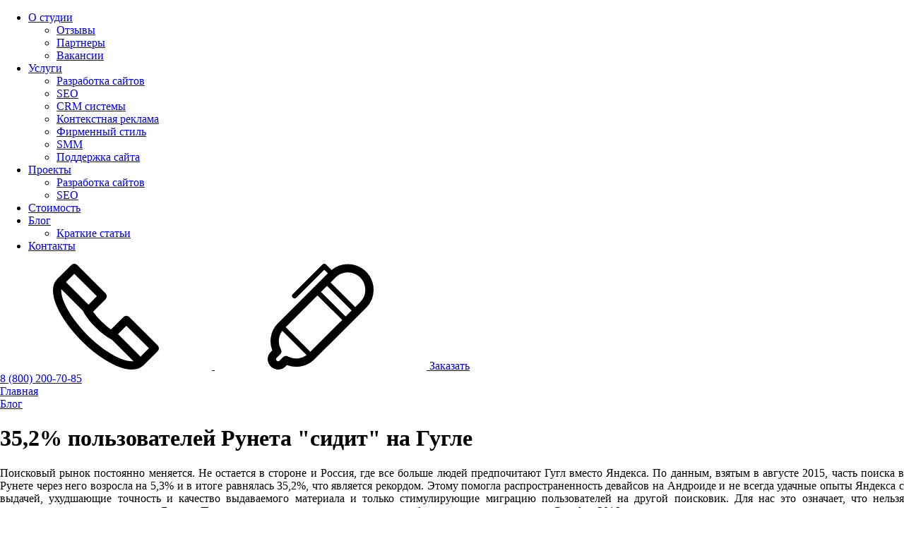

--- FILE ---
content_type: text/html;charset=utf-8
request_url: https://elites.studio/blog/35-procentov-polzovatelei-runeta-sidit-na-google/
body_size: 10260
content:

<!DOCTYPE html>
<html lang="ru" prefix="og: http://ogp.me/ns#">
<head>
	<meta charset="utf-8">
	<title>Google бьет рекорды - им пользуются уже 35,2% пользователей Рунета</title>
	<meta name="keywords" content="google, поисковая система, mobile-friendly, сайт, яндекс">	<meta name="description" content="Поисковая система Google начала серьезно вытеснять конкурентов с Рунета - им пользуются уже 35,2% пользователей">	<meta property="og:title" content="Google бьет рекорды - им пользуются уже 35,2% пользователей Рунета"/>
	<meta property="og:description" content="Поисковая система Google начала серьезно вытеснять конкурентов с Рунета - им пользуются уже 35,2% пользователей"/>
	<meta property="og:url" content= "https://elites.studio/blog/35-procentov-polzovatelei-runeta-sidit-na-google/" />
	<meta property="og:image" content="https://elites.studio/uploads/blog/meta_image/18_2.png">
	<meta name="robots" content="noyaca"/>
	<meta name="yandex-verification" content="d158875edc5a8ca6" />
	<meta name="ktoprodvinul" content="157a79ed0bbe4c5c" />
	<meta name="msapplication-TileColor" content="#ffffff"/> 
	<meta name="msapplication-square70x70logo" content="//elites.studio/skin/images/square70x70logo.png"/>
	<meta name="msapplication-square150x150logo" content="//elites.studio/skin/images/square150x150logo.png"/>
	<meta name="msapplication-wide310x150logo" content="//elites.studio/skin/images/wide310x150logo.png"/>
	<meta name="msapplication-square310x310logo" content="//elites.studio/skin/images/square310x310logo.png"/>
	<meta name="theme-color" content="#000000">
	<meta name="format-detection" content="telephone=no">
	<link rel="yandex-tableau-widget" href="/manifest.json.php" />
	<link rel="icon" href="/favicon.svg" type="image/svg+xml">
	<link rel="stylesheet" href="/skin/css/print.css" media="print">
	<link rel="stylesheet" href="/skin/css/jquery.fullPage.min.css">	
		<link rel="stylesheet" href="/skin/css/new/styles.css?v=8.2.14">
	<link rel="stylesheet" href="/skin/css/new/styles_adaptive.css?v=8.2.6">
	<link rel="stylesheet" href="/skin/styles/app.css?v=1.4.3">
		
	<meta name="viewport" content="width=device-width, user-scalable=no, maximum-scale=1.0, initial-scale=1.0, minimum-scale=1.0">

	            <!--[if lte IE 9]><link rel="stylesheet" href="/skin/css/ie.css"><![endif]-->
        <script>
          var _gaq = _gaq || [];
          _gaq.push(['_setAccount', 'UA-19350232-1']);
          _gaq.push(['_trackPageview']);
          (function() {
            var ga = document.createElement('script'); ga.type = 'text/javascript'; ga.async = true;
            ga.src = ('https:' == document.location.protocol ? 'https://ssl' : 'http://www') + '.google-analytics.com/ga.js';
            var s = document.getElementsByTagName('script')[0]; s.parentNode.insertBefore(ga, s);
          })();
        </script>
	</head>
<body id="layout_body" class="white_header inner_page no-excludedplatforms">
    <!-- Facebook Pixel Code -->
    <script>
      !function(f,b,e,v,n,t,s)
      {if(f.fbq)return;n=f.fbq=function(){n.callMethod?
      n.callMethod.apply(n,arguments):n.queue.push(arguments)};
      if(!f._fbq)f._fbq=n;n.push=n;n.loaded=!0;n.version='2.0';
      n.queue=[];t=b.createElement(e);t.async=!0;
      t.src=v;s=b.getElementsByTagName(e)[0];
      s.parentNode.insertBefore(t,s)}(window, document,'script',
      'https://connect.facebook.net/en_US/fbevents.js');
      fbq('init', '154942211547824');
      fbq('track', 'PageView');
    </script>
    <noscript><img height="1" width="1" style="display:none"
      src="https://www.facebook.com/tr?id=154942211547824&ev=PageView&noscript=1"
    /></noscript>
    <!-- End Facebook Pixel Code -->
<a href="javascript:void(0);" id="site_menu_tgggl" class="menu-btn"><span class="menu-btn__icon"></span></a>
<div class="container d_flex flex flex_dir_column">
			<header id="header" class="main-header">
		<div class="wrapper d_flex flex_al_center __j-between">
			<a href="/" title="Elites" id="logo">
				<span class="logo"></span>
				<span class="elites"></span>
			</a>
											<nav class="top-menu">
					<ul class="top-menu__list">
												<li class="top-menu__item has-sub">
														<a href="/about/" class="top-menu__link" >О студии</a>
								<div class="top-menu__sub">
									<ul class="top-menu__sub-list">
																					<li class="top-menu__sub-item"><a href="/about/reviews/" class="top-menu__sub-link">Отзывы</a></li>
																					<li class="top-menu__sub-item"><a href="/about/partners/" class="top-menu__sub-link">Партнеры</a></li>
																					<li class="top-menu__sub-item"><a href="/about/vacancy/" class="top-menu__sub-link">Вакансии</a></li>
																			</ul>
								</div>
													</li>
												<li class="top-menu__item has-sub">
														<a href="#services" class="top-menu__link" >Услуги</a>
								<div class="top-menu__sub">
									<ul class="top-menu__sub-list">
																					<li class="top-menu__sub-item"><a href="/internet/" class="top-menu__sub-link">Разработка сайтов</a></li>
																					<li class="top-menu__sub-item"><a href="/promotion/" class="top-menu__sub-link">SEO</a></li>
																					<li class="top-menu__sub-item"><a href="/razrabotka_crm/" class="top-menu__sub-link">CRM системы</a></li>
																					<li class="top-menu__sub-item"><a href="/pr/" class="top-menu__sub-link">Контекстная реклама</a></li>
																					<li class="top-menu__sub-item"><a href="/firm_style/" class="top-menu__sub-link">Фирменный стиль</a></li>
																					<li class="top-menu__sub-item"><a href="/promotion_social/" class="top-menu__sub-link">SMM</a></li>
																					<li class="top-menu__sub-item"><a href="/support/" class="top-menu__sub-link">Поддержка сайта</a></li>
																			</ul>
								</div>
													</li>
												<li class="top-menu__item has-sub">
														<a href="/projects/" class="top-menu__link" >Проекты</a>
								<div class="top-menu__sub">
									<ul class="top-menu__sub-list">
																					<li class="top-menu__sub-item"><a href="/projects/web/" class="top-menu__sub-link">Разработка сайтов</a></li>
																					<li class="top-menu__sub-item"><a href="/projects/seo/" class="top-menu__sub-link">SEO</a></li>
																			</ul>
								</div>
													</li>
												<li class="top-menu__item">
														<a href="/prices/" class="top-menu__link" >Стоимость</a>
													</li>
												<li class="top-menu__item has-sub">
														<a href="/blog/" class="top-menu__link active" >Блог</a>
								<div class="top-menu__sub">
									<ul class="top-menu__sub-list">
																					<li class="top-menu__sub-item"><a href="/blog/articles_short/" class="top-menu__sub-link">Краткие статьи</a></li>
																			</ul>
								</div>
													</li>
												<li class="top-menu__item">
														<a href="/contacts/" class="top-menu__link" >Контакты</a>
													</li>
											</ul>
				</nav>
													<div class="main-header__btns">
				<a href="tel:88002007085" class="bttn bttn_base-inverse main-header__btn main-header__btn_call">
				<svg class="svg-icon icon-phone">
					<use xmlns:xlink="http://www.w3.org/1999/xlink" xlink:href="/skin/images/svg-sprite.svg#phone"></use>
				</svg>
				</a>
				<a href="#order" class="open_dialog bttn bttn_base-inverse main-header__btn main-header__btn_order" data-position="aside" data-title="Отправить заявку">
				<svg class="svg-icon icon-order">
					<use xmlns:xlink="http://www.w3.org/1999/xlink" xlink:href="/skin/images/svg-sprite.svg#order"></use>
				</svg>
				Заказать
				</a>
			</div>
						<div class="phone not_js active" id="top_phone">
				<span class="sm"><a href="tel:88002007085">8 (800) 200-70-85</a></span>
							</div>
		</div>
	</header>
		<div id="load_content" class="d_flex flex"><div class="common_page">
	<div class="wrapper">
					<div itemscope itemtype="http://schema.org/WebPage" id="breadcrumb">
			<div itemprop="breadcrumb">
				<div itemscope itemtype="http://data-vocabulary.org/Breadcrumb" class="breadcrumb_inline"> 
					<a href="/" itemprop="url"><span itemprop="title">Главная</span></a>
				</div>
														<div itemscope itemtype="http://data-vocabulary.org/Breadcrumb" class="breadcrumb_inline">
							<a itemprop="url" href="/blog/"><span itemprop="title">Блог</span></a>
						</div>
							</div>
		</div>
					<h1 class="big_ttl big_article_ttl big_margin center orange">35,2% пользователей Рунета "сидит" на Гугле</h1>
		<div class="content article_content">
						<p style="text-align: justify;">Поисковый рынок постоянно меняется. Не остается в стороне и Россия, где все больше людей предпочитают Гугл вместо Яндекса. По данным, взятым в августе 2015, часть поиска в Рунете через него возросла на 5,3% и в итоге равнялась 35,2%, что является рекордом. Этому помогла распространенность девайсов на Андроиде и не всегда удачные опыты Яндекса с выдачей, ухудшающие точность и качество выдаваемого материала и только стимулирующие миграцию пользователей на другой поисковик. Для нас это означает, что нельзя нацеливаться исключительно на Яндекс. Пора подумать, чему уделить внимание, чтобы успешно продвигаться в Google в 2016 году.</p>
<p style="text-align: justify;">Еще в 2015 эксперт отдела качества Гугла Джон Мюллер во время видеовстречи с вебмастерами, <a href="https://www.youtube.com/watch?time_continue=2046&amp;v=-qKxgI8ScKE" rel="nofollow">изложил</a> нюансы, сосредоточиться на которых СЕОшникам нужно в наступающем году.</p>
<h2 style="text-align: justify;">Подробный разбор полётов</h2>
<p style="text-align: justify;">Апрель отметился алгоритмом mobile-friendly, презентованным Гуглом. Появление изменило устоявшиеся способы продвижения. На протяжении года google.com активно популяризировал замысел мобильного поиска и конструирования веб-проектов под гаджеты. До сих пор этот алгоритм влиял исключительно на выдачу на мобильниках. Возможно, что в 2016 в очередной раз всё изменится, и он будет актуален и для настольных ПК. У тех, кто не сделал акцент мобильной версии, еще есть время. Однако не стоит забывать вот о чем:</p>
<ol start="1" style="text-align: justify;">
<li>Google советует адаптивную верстку.</li>
<li>Длинные тексты и статьи, которые он всегда любил, можно и нужно сокращать.</li>
<li>Один из ключевых параметров &ndash; скорость загрузки страниц на всех типах устройств.</li>
<li>Количество рекламы на мобильных сайтах завышать нельзя. Ограничение экономит пространство, важное для этого типа веб-ресурсов.</li>
<li>Обязательно учитывайте потребности посетителей. Способы взаимодействия и цели, с которыми они открывают мобильную версию, зачастую отличны от тех же показателей с обычной версией.</li>
</ol>
<p style="text-align: justify;">Не забывайте, что система оценки адаптивности у Google куда сложнее, чем у Яндекса, который тестирует страницы всего по 2 главным показателям. Чтобы самостоятельно проверить, насколько хорош ваш сайт в плане соответствия алгоритму мобильности используйте <a href="https://www.google.com/webmasters/tools/mobile-friendly/" rel="nofollow">Mobile-friendly test</a>.</p>
<h2 style="text-align: justify;">Жажда скорости или &laquo;всех бесят медленные сайты&raquo;</h2>
<p style="text-align: justify;">Быстрота загрузки &ndash; не менее значимый параметр, который повлияет на попадание и место в выдаче в 2016. Способы &laquo;ускорения&raquo; давно известно:</p>
<ul style="text-align: justify;">
<li>Применять CDN, они же сети доставки контента.</li>
<li>Размер файлов обязан стремиться к уменьшению, то же касается количества CSS и JavaScript, HTTP-запросов на сервер.</li>
<li>Оптимизировать картинки и фото.</li>
</ul>
<p style="text-align: justify;">Еще сюрпризом в 2015 стал анонс Гугла специального формата, разработанного для ускорения мобильных страниц &ndash; <a href="https://www.ampproject.org/" rel="nofollow">Accelerated Mobile Pages</a>. Смысл в том, что объем используемого HTML-кода уменьшается за счет короткой кодировки. Уже свыше 30 компаний используют его, и количество присоединившихся к проекту постоянно растет. Традиционно в нём используется открытые исходники &ndash; каждый может внести свою посильную лепту в идею.</p>
<p style="text-align: justify;">Хорошая техника важна всегда</p>
<p style="text-align: justify;">По-прежнему нужно оптимизировать техническую сторону, на чем также концентрируют внимание специалисты поисковика. Даже молниеносно грузящийся ресурс нуждается в микроразметке, настройке robots.txt и sitemap.xml, грамотной работе с 301 редиректом, оптимизации всех типов файлов.</p>
<h2 style="text-align: justify;">Удобный контент</h2>
<p style="text-align: justify;">Ценность любого ресурса в его контенте. Но, кроме полезности и качества представленной информации, она должна быть хорошо структурирована. Это улучшает поведенческие факторы и упрощает восприятие инфы. Google ценит, если на странице имеются:</p>
<ul style="text-align: justify;">
<li>списки и обозначения;</li>
<li>удобная внутренняя навигация, ссылки;</li>
<li>любые интерактивные элементы.</li>
</ul>
<h2 style="text-align: justify;">Подбор правильных ключевиков и ссылок</h2>
<p style="text-align: justify;">По мнению Гугла, ресурсы сети обязаны помогать пользователю решить конкретную задачу. Механического и бессмысленного насыщения ключами текста недостаточно, за это он наказывает. Полезность такой информации крайне сомнительная, и поисковик это понимает. Подбирая ключевые фразы, следите за релевантностью и актуальностью тематики. Кроме того, специфическая лексика и термины, характерные для конкретной сферы, улучшают восприятие читателя, придают материалу &laquo;экспертности&raquo; и, как следствие, способствуют продвижению.</p>
<p style="text-align: justify;">Схемы работы со ссылками у Яндекса и Гугла всегда отличались. Второй имеет следующие требования и особенности:</p>
<ul style="text-align: justify;">
<li>Ссылки не должны нарастать мгновенно. Необходимо понемногу увеличивать объем. Слишком скоростное увеличение ссылочной массы вызовет подозрения и непременно повлияет на отношение поисковой системы к сайту.</li>
<li>В новом году нас ждет обновленный и более хитрый Penguin. Лучше скрупулезно просмотреть ссылочный профиль, дабы не спровоцировать прилёт этого пернатого.</li>
<li>Гостевой блогинг по прежнему под пристальным наблюдением специалистов Google. Если желание поделиться контентом с ближним непреодолимо, то выбирайте площадки с безупречной репутацией и делитесь только толковой информацией. В ином случае вызовете подозрения, а всем известно, чем это грозит.</li>
</ul>
<h2 style="text-align: justify;">Локальный поиск и безопасность</h2>
<p style="text-align: justify;">Нововведения для поиска &laquo;ближайший &hellip;&raquo; появляются постоянно. Оптимизация под локальные запросы, которую уже давно применяют наши западные коллеги, поможет занять новые позиции. Правильно оформленная карточка компании с отзывами привлекает клиентов. Ведь если на верхней позиции появляется карта с местоположением ближайших организаций, оценивать человек будет по отзывам.</p>
<p style="text-align: justify;">Google всегда сохранял личные данные пользователей в безопасности. Из последних мер &ndash; блокировка ресурсов с фальшивой кнопкой загрузки. Поэтому миграция с HTTP на HTTPS необходима, и поисковик активно поощряет это. Например, сайты, допустившие ошибки при подключении сертификата, все равно ранжируются выше. Точных сведений относительно влияния протокола на ранжирование нет, но с такими темпами всеобщий переход к HTTPS неизбежен, это вопрос времени.</p>		</div>
				<div class="article_share_block" id="shareBlock">
			<!--noindex-->
									<script src="//yastatic.net/es5-shims/0.0.2/es5-shims.min.js"></script>
			<script src="//yastatic.net/share2/share.js"></script>
			<div class="ya-share2" data-services="vkontakte,facebook,odnoklassniki,moimir,gplus,twitter" data-size="s"></div>
			<!--/noindex-->
		</div>
	</div>
	
		
		<div class="wrapper">
		<h2>Похожие статьи</h2>
		<ul class="articles_list">
					<li data-os-animation="fadeInUp" data-os-animation-delay="0s" class="os-animation">
				<a href="/blog/raskrutka/">
					<div class="img"><img src="/uploads/articles/image/small/13.png" alt=""></div>
					<div class="name"><span>Что подразумевается под раскруткой сайтов</span></div>                       
				</a>
				<div class="desc"><p>Для того чтобы найти магазины, товары, услуги для решения деловых, потребительских задач, большинство пользователей Интернета используют различные поисковые системы Yandex, Rambler, Google, Mail.ru. Очевидно, что веб сайты или интернет магазины по которым идет раскрутка либо продвижение...</p></div>
			</li>
					<li data-os-animation="fadeInUp" data-os-animation-delay="0.16666666666667s" class="os-animation">
				<a href="/blog/raskrutka-internet-magazina/">
					<div class="img"><img src="/uploads/articles/image/small/3.png" alt=""></div>
					<div class="name"><span>Раскрутка интернет-магазина</span></div>                       
				</a>
				<div class="desc"><p>С развитием современных технологий бизнес стал уходить в интернет, и торговля – не исключение. Но для процветания собственного дела мало запустить сайт в сети. Любой проект нужно рекламировать и раскручивать, так как конкуренция в виртуальном пространстве ничуть не меньше.</p></div>
			</li>
					<li data-os-animation="fadeInUp" data-os-animation-delay="0.33333333333333s" class="os-animation">
				<a href="/blog/novyi-trend-v-seo-stoimost-po-chasam/">
					<div class="img"><img src="/uploads/articles/image/small/5.png" alt=""></div>
					<div class="name"><span>Новый тренд в SEO: стоимость продвижения по часам</span></div>                       
				</a>
				<div class="desc"><p>В современном тренде поискового продвижения бюджет проекта стоит оценивать иначе. Почему? Читайте нашу аналитику.</p></div>
			</li>
				</ul>
	</div>
	
	</div>	</div>
		
	<div class="dialog_wrap" id="order_create">
		
	</div>
	
	<div class="dialog_wrap" id="order_seo">
		
	</div>
	
	
	
	<div class="dialog_wrap" id="question_form">
					</div>
	<div class="dialog_wrap" id="vacancy_form">
					</div>
	
    <div class="dialog_wrap" id="order_callback">
        <form method="post" class="dialog_form_style" name="callback_form">
            <div class="fw_ttl button ic_btn black_btn order_create">Заказ обратного звонка</div>
            <label class="name_ic"><input type="text" name="name" placeholder="Контактное лицо*" required></label>
            <label class="phone_ic"><input type="tel" name="phone" class="phone_mask" placeholder="Телефон*" required></label>
            <button class="button ic_btn orange_btn send_btn" type="submit">Перезвоните мне</button>
        </form>
    </div>

</div>	<div class="popup" id="order">
		<form method="post" enctype="multipart/form-data" name="order" class="aside-form">
			<select name="order_type">
				<option value="web">Разработка сайта</option>
				<option value="seo">Продвижение сайта</option>
				<option value="crm">Разработка CRM</option>
				<option value="other">Другое</option>
			</select>
			<input type="text" class="inp-txt" name="name" placeholder="Ваше имя*" required>
			<input type="tel" class="inp-txt phone_mask" name="phone" placeholder="Телефон*" required>
			<input type="email" class="inp-txt" name="email" placeholder="E-mail*" required>
			<input type="text" class="inp-txt" name="site" placeholder="Адрес сайта">
			<textarea name="message" placeholder="Текст сообщения"></textarea>
			<input type="file" class="inp-file" name="file" data-placeholder="Прикрепить файл">
			<label class="switch agree-lbl">
				<input type="checkbox" name="agree" class="switch__inp" checked disabled>
				<span class="switch__el"></span>
				<span class="switch__lbl">
				Нажимая кнопку "Отправить заявку", я даю свое согласие на обработку персональных данных в соответствии с <a href="/politika-konfidentsialnosti/">указанными условиями</a>
				</span>
			</label>
			<div class="recaptcha">
			<div class="g-recaptcha" data-sitekey="6LcqeUoUAAAAACCVXPRZM5hgrf63BQPj5BoofyVM"></div>
			</div>
			<button class="btn __primary __l" type="submit">Отправить заявку</button>
			<input type="hidden" name="source_url" value="/blog/35-procentov-polzovatelei-runeta-sidit-na-google/">
			<input type="hidden" name="_thngs" value="94f2fcd38bc11c839ae4474d8bfa5a56">
		</form>
	</div>
	<footer class="main-footer" id="main-footer">
	<div class="main-footer_contacts">
		<div class="wrapper d_flex __j-between flex_al_center">
						<div class="phone-block">
				<div class="ttl">Звонок по России бесплатно</div>
				<div class="phone"><a href="tel: 88002007085">8 (800) 200-70-85</a></div>
			</div>
			<a href="#order" class="open_dialog btn __primary-inverse ic_order-orange" data-position="aside" data-title="Отправить заявку">Закажите сейчас!</a>
			<div class="address-block">
			<a href="/contacts/">г. Москва, 2-я Звенигородская улица, д.13 с37,<br>
			БЦ Краснопресненский</a>
			</div>
		</div>
	</div>
	<div class="main-footer_menu">
		<div class="wrapper d_flex __j-between">
			<div class="footer-menu_i">
				<a href="/about/" class="parent-link">О студии</a>
							</div>
			<div class="footer-menu_i">
				<span class="parent-link">Услуги</span>
				<ul class="submenu">
					<li><a href="/internet/">Создание и разработка сайтов</a></li>
					<li><a href="/firm_style/">Фирменный стиль</a></li>
					<li><a href="/promotion/">Продвижение сайтов</a></li>
					<li><a href="/support/">Поддержка сайта</a></li>
					<li><a href="/pr/">Контекстная реклама</a></li>
					<li><a href="/promotion_social/">Продвижение в социальных сетях</a></li>
				</ul>
			</div>
			<div class="footer-menu_i">
				<a href="/projects/" class="parent-link">Проекты</a>
				<ul class="submenu">
					<li><a href="/projects/web/">Разработка сайтов</a></li>
					<li><a href="/projects/seo/">Продвижение</a></li>
				</ul>
			</div>
			<div class="footer-menu_i">
				<a href="/contacts/" class="parent-link">Контакты</a>
				<ul class="submenu">
					<li><a href="/contacts/#on_foot" class="tabs_click">Как дойти</a></li>
					<li><a href="/contacts/#by_car" class="tabs_click">Как доехать</a></li>
				</ul>
			</div>
			<div class="footer-menu_i">
				<a href="/blog/" class="parent-link">Блог</a>
			</div>
			<div class="footer-menu_i">
				<a href="/about/reviews/" class="parent-link">Отзывы</a>
			</div>
		</div>
	</div>
	<div class="main-footer_bot">
		<div class="wrapper  d_flex __j-between flex_al_center">
			<div class="main-footer_copy">Copyright © 2026 ELITES.RU</div>
			<div class="main-footer_social">
			<!--noindex-->
				<a href="https://vk.com/studio_elites" target="_blank" rel="nofollow" class="social_i vk-ic"></a>
				<a href="https://ok.ru/group/52185679986819" target="_blank" rel="nofollow" class="social_i ok-ic"></a>
							<!--/noindex-->
			</div>
			<div class="main-footer_privacy">
				<a href="/politika-konfidentsialnosti/">Политика конфиденциальности</a>
			</div>
		</div>
	</div>
</footer>


<div class="whole_popup" id="site_menu">
	<div class="whole_popup_wrap">
		<div id="site_menu_load"></div>
	  	</div>
</div>


 
	<script src="/skin/js/jquery-1.11.3.min.js"></script>
				<script src="/skin/js/new/all_plugins.js"></script>
	<script src="/skin/js/new/dialog.js"></script>
	
	<script src="/skin/js/canvas-video-player.js"></script>
	<script src="/skin/js/js.js?v=2.3.3"></script>
	<link rel="stylesheet" href="/skin/css/new/jquery.formstyler.css">
	<link rel="stylesheet" href="/skin/css/jquery.fancybox.min.css">
	<link rel="stylesheet" href="/skin/css/slick.min.css">
	<link rel="stylesheet" href="/skin/css/core.css?v=2.1.2">
	

	<!--[if lte IE 9]><script src="/skin/js/ie.js"></script><![endif]-->
		
		
	<link rel="stylesheet" href="https://cdn.envybox.io/widget/cbk.css">
	<script src="https://cdn.envybox.io/widget/cbk.js?wcb_code=5293f108abae776db7642e7313cbd4fd" async></script>
		
		
	<!--noindex-->
	<div style="position:absolute; left:-9999px; bottom:100px;">
	<!-- begin of Top100 logo --> 
		<a href="https://top100.rambler.ru/home?id=2153506" style="position:absolute; left:-9999px;"></a>
	<!-- end of Top100 logo -->
	<!-- begin of Top100 code -->
	<script id="top100Counter" src="https://counter.rambler.ru/top100.jcn?2153506"></script> <noscript> <img src="https://counter.rambler.ru/top100.cnt?2153506" alt="top100Counter" width="1" height="1" style="position:absolute; left:-9999px;" /> </noscript>
	<!-- end of Top100 code -->
	
	
		</div>
	
	<!--/noindex-->
		<!-- Yandex.Metrika counter --> <script type="text/javascript" > (function(m,e,t,r,i,k,a){m[i]=m[i]||function(){(m[i].a=m[i].a||[]).push(arguments)}; m[i].l=1*new Date(); for (var j = 0; j < document.scripts.length; j++) {if (document.scripts[j].src === r) { return; }} k=e.createElement(t),a=e.getElementsByTagName(t)[0],k.async=1,k.src=r,a.parentNode.insertBefore(k,a)}) (window, document, "script", "https://mc.yandex.ru/metrika/tag.js", "ym"); ym(504920, "init", { clickmap:true, trackLinks:true, accurateTrackBounce:true, webvisor:true, trackHash:true, ecommerce:"dataLayer" }); </script> <noscript><div><img src="https://mc.yandex.ru/watch/504920" style="position:absolute; left:-9999px;" alt="" /></div></noscript> <!-- /Yandex.Metrika counter -->
		<script src='https://www.google.com/recaptcha/api.js'></script>
	
	<script>(function(w, c){(w[c]=w[c]||[]).push(function(){new zTracker({"id":"60bc9332ad5557187c777eeb59a9a26b2505","metrics":{"metrika":"504920"},"domain":"elites.studio"});});})(window, "zTrackerCallbacks");</script>
	<script async id="zd_ct_phone_script" src="https://my.zadarma.com/js/ct_phone.min.js"></script>
	
	
	</body>
</html>

<!-- Время формирования страницы на сервере: 0.075 сек. -->

--- FILE ---
content_type: text/html; charset=utf-8
request_url: https://www.google.com/recaptcha/api2/anchor?ar=1&k=6LcqeUoUAAAAACCVXPRZM5hgrf63BQPj5BoofyVM&co=aHR0cHM6Ly9lbGl0ZXMuc3R1ZGlvOjQ0Mw..&hl=en&v=PoyoqOPhxBO7pBk68S4YbpHZ&size=normal&anchor-ms=20000&execute-ms=30000&cb=n36yvo5kaumn
body_size: 49383
content:
<!DOCTYPE HTML><html dir="ltr" lang="en"><head><meta http-equiv="Content-Type" content="text/html; charset=UTF-8">
<meta http-equiv="X-UA-Compatible" content="IE=edge">
<title>reCAPTCHA</title>
<style type="text/css">
/* cyrillic-ext */
@font-face {
  font-family: 'Roboto';
  font-style: normal;
  font-weight: 400;
  font-stretch: 100%;
  src: url(//fonts.gstatic.com/s/roboto/v48/KFO7CnqEu92Fr1ME7kSn66aGLdTylUAMa3GUBHMdazTgWw.woff2) format('woff2');
  unicode-range: U+0460-052F, U+1C80-1C8A, U+20B4, U+2DE0-2DFF, U+A640-A69F, U+FE2E-FE2F;
}
/* cyrillic */
@font-face {
  font-family: 'Roboto';
  font-style: normal;
  font-weight: 400;
  font-stretch: 100%;
  src: url(//fonts.gstatic.com/s/roboto/v48/KFO7CnqEu92Fr1ME7kSn66aGLdTylUAMa3iUBHMdazTgWw.woff2) format('woff2');
  unicode-range: U+0301, U+0400-045F, U+0490-0491, U+04B0-04B1, U+2116;
}
/* greek-ext */
@font-face {
  font-family: 'Roboto';
  font-style: normal;
  font-weight: 400;
  font-stretch: 100%;
  src: url(//fonts.gstatic.com/s/roboto/v48/KFO7CnqEu92Fr1ME7kSn66aGLdTylUAMa3CUBHMdazTgWw.woff2) format('woff2');
  unicode-range: U+1F00-1FFF;
}
/* greek */
@font-face {
  font-family: 'Roboto';
  font-style: normal;
  font-weight: 400;
  font-stretch: 100%;
  src: url(//fonts.gstatic.com/s/roboto/v48/KFO7CnqEu92Fr1ME7kSn66aGLdTylUAMa3-UBHMdazTgWw.woff2) format('woff2');
  unicode-range: U+0370-0377, U+037A-037F, U+0384-038A, U+038C, U+038E-03A1, U+03A3-03FF;
}
/* math */
@font-face {
  font-family: 'Roboto';
  font-style: normal;
  font-weight: 400;
  font-stretch: 100%;
  src: url(//fonts.gstatic.com/s/roboto/v48/KFO7CnqEu92Fr1ME7kSn66aGLdTylUAMawCUBHMdazTgWw.woff2) format('woff2');
  unicode-range: U+0302-0303, U+0305, U+0307-0308, U+0310, U+0312, U+0315, U+031A, U+0326-0327, U+032C, U+032F-0330, U+0332-0333, U+0338, U+033A, U+0346, U+034D, U+0391-03A1, U+03A3-03A9, U+03B1-03C9, U+03D1, U+03D5-03D6, U+03F0-03F1, U+03F4-03F5, U+2016-2017, U+2034-2038, U+203C, U+2040, U+2043, U+2047, U+2050, U+2057, U+205F, U+2070-2071, U+2074-208E, U+2090-209C, U+20D0-20DC, U+20E1, U+20E5-20EF, U+2100-2112, U+2114-2115, U+2117-2121, U+2123-214F, U+2190, U+2192, U+2194-21AE, U+21B0-21E5, U+21F1-21F2, U+21F4-2211, U+2213-2214, U+2216-22FF, U+2308-230B, U+2310, U+2319, U+231C-2321, U+2336-237A, U+237C, U+2395, U+239B-23B7, U+23D0, U+23DC-23E1, U+2474-2475, U+25AF, U+25B3, U+25B7, U+25BD, U+25C1, U+25CA, U+25CC, U+25FB, U+266D-266F, U+27C0-27FF, U+2900-2AFF, U+2B0E-2B11, U+2B30-2B4C, U+2BFE, U+3030, U+FF5B, U+FF5D, U+1D400-1D7FF, U+1EE00-1EEFF;
}
/* symbols */
@font-face {
  font-family: 'Roboto';
  font-style: normal;
  font-weight: 400;
  font-stretch: 100%;
  src: url(//fonts.gstatic.com/s/roboto/v48/KFO7CnqEu92Fr1ME7kSn66aGLdTylUAMaxKUBHMdazTgWw.woff2) format('woff2');
  unicode-range: U+0001-000C, U+000E-001F, U+007F-009F, U+20DD-20E0, U+20E2-20E4, U+2150-218F, U+2190, U+2192, U+2194-2199, U+21AF, U+21E6-21F0, U+21F3, U+2218-2219, U+2299, U+22C4-22C6, U+2300-243F, U+2440-244A, U+2460-24FF, U+25A0-27BF, U+2800-28FF, U+2921-2922, U+2981, U+29BF, U+29EB, U+2B00-2BFF, U+4DC0-4DFF, U+FFF9-FFFB, U+10140-1018E, U+10190-1019C, U+101A0, U+101D0-101FD, U+102E0-102FB, U+10E60-10E7E, U+1D2C0-1D2D3, U+1D2E0-1D37F, U+1F000-1F0FF, U+1F100-1F1AD, U+1F1E6-1F1FF, U+1F30D-1F30F, U+1F315, U+1F31C, U+1F31E, U+1F320-1F32C, U+1F336, U+1F378, U+1F37D, U+1F382, U+1F393-1F39F, U+1F3A7-1F3A8, U+1F3AC-1F3AF, U+1F3C2, U+1F3C4-1F3C6, U+1F3CA-1F3CE, U+1F3D4-1F3E0, U+1F3ED, U+1F3F1-1F3F3, U+1F3F5-1F3F7, U+1F408, U+1F415, U+1F41F, U+1F426, U+1F43F, U+1F441-1F442, U+1F444, U+1F446-1F449, U+1F44C-1F44E, U+1F453, U+1F46A, U+1F47D, U+1F4A3, U+1F4B0, U+1F4B3, U+1F4B9, U+1F4BB, U+1F4BF, U+1F4C8-1F4CB, U+1F4D6, U+1F4DA, U+1F4DF, U+1F4E3-1F4E6, U+1F4EA-1F4ED, U+1F4F7, U+1F4F9-1F4FB, U+1F4FD-1F4FE, U+1F503, U+1F507-1F50B, U+1F50D, U+1F512-1F513, U+1F53E-1F54A, U+1F54F-1F5FA, U+1F610, U+1F650-1F67F, U+1F687, U+1F68D, U+1F691, U+1F694, U+1F698, U+1F6AD, U+1F6B2, U+1F6B9-1F6BA, U+1F6BC, U+1F6C6-1F6CF, U+1F6D3-1F6D7, U+1F6E0-1F6EA, U+1F6F0-1F6F3, U+1F6F7-1F6FC, U+1F700-1F7FF, U+1F800-1F80B, U+1F810-1F847, U+1F850-1F859, U+1F860-1F887, U+1F890-1F8AD, U+1F8B0-1F8BB, U+1F8C0-1F8C1, U+1F900-1F90B, U+1F93B, U+1F946, U+1F984, U+1F996, U+1F9E9, U+1FA00-1FA6F, U+1FA70-1FA7C, U+1FA80-1FA89, U+1FA8F-1FAC6, U+1FACE-1FADC, U+1FADF-1FAE9, U+1FAF0-1FAF8, U+1FB00-1FBFF;
}
/* vietnamese */
@font-face {
  font-family: 'Roboto';
  font-style: normal;
  font-weight: 400;
  font-stretch: 100%;
  src: url(//fonts.gstatic.com/s/roboto/v48/KFO7CnqEu92Fr1ME7kSn66aGLdTylUAMa3OUBHMdazTgWw.woff2) format('woff2');
  unicode-range: U+0102-0103, U+0110-0111, U+0128-0129, U+0168-0169, U+01A0-01A1, U+01AF-01B0, U+0300-0301, U+0303-0304, U+0308-0309, U+0323, U+0329, U+1EA0-1EF9, U+20AB;
}
/* latin-ext */
@font-face {
  font-family: 'Roboto';
  font-style: normal;
  font-weight: 400;
  font-stretch: 100%;
  src: url(//fonts.gstatic.com/s/roboto/v48/KFO7CnqEu92Fr1ME7kSn66aGLdTylUAMa3KUBHMdazTgWw.woff2) format('woff2');
  unicode-range: U+0100-02BA, U+02BD-02C5, U+02C7-02CC, U+02CE-02D7, U+02DD-02FF, U+0304, U+0308, U+0329, U+1D00-1DBF, U+1E00-1E9F, U+1EF2-1EFF, U+2020, U+20A0-20AB, U+20AD-20C0, U+2113, U+2C60-2C7F, U+A720-A7FF;
}
/* latin */
@font-face {
  font-family: 'Roboto';
  font-style: normal;
  font-weight: 400;
  font-stretch: 100%;
  src: url(//fonts.gstatic.com/s/roboto/v48/KFO7CnqEu92Fr1ME7kSn66aGLdTylUAMa3yUBHMdazQ.woff2) format('woff2');
  unicode-range: U+0000-00FF, U+0131, U+0152-0153, U+02BB-02BC, U+02C6, U+02DA, U+02DC, U+0304, U+0308, U+0329, U+2000-206F, U+20AC, U+2122, U+2191, U+2193, U+2212, U+2215, U+FEFF, U+FFFD;
}
/* cyrillic-ext */
@font-face {
  font-family: 'Roboto';
  font-style: normal;
  font-weight: 500;
  font-stretch: 100%;
  src: url(//fonts.gstatic.com/s/roboto/v48/KFO7CnqEu92Fr1ME7kSn66aGLdTylUAMa3GUBHMdazTgWw.woff2) format('woff2');
  unicode-range: U+0460-052F, U+1C80-1C8A, U+20B4, U+2DE0-2DFF, U+A640-A69F, U+FE2E-FE2F;
}
/* cyrillic */
@font-face {
  font-family: 'Roboto';
  font-style: normal;
  font-weight: 500;
  font-stretch: 100%;
  src: url(//fonts.gstatic.com/s/roboto/v48/KFO7CnqEu92Fr1ME7kSn66aGLdTylUAMa3iUBHMdazTgWw.woff2) format('woff2');
  unicode-range: U+0301, U+0400-045F, U+0490-0491, U+04B0-04B1, U+2116;
}
/* greek-ext */
@font-face {
  font-family: 'Roboto';
  font-style: normal;
  font-weight: 500;
  font-stretch: 100%;
  src: url(//fonts.gstatic.com/s/roboto/v48/KFO7CnqEu92Fr1ME7kSn66aGLdTylUAMa3CUBHMdazTgWw.woff2) format('woff2');
  unicode-range: U+1F00-1FFF;
}
/* greek */
@font-face {
  font-family: 'Roboto';
  font-style: normal;
  font-weight: 500;
  font-stretch: 100%;
  src: url(//fonts.gstatic.com/s/roboto/v48/KFO7CnqEu92Fr1ME7kSn66aGLdTylUAMa3-UBHMdazTgWw.woff2) format('woff2');
  unicode-range: U+0370-0377, U+037A-037F, U+0384-038A, U+038C, U+038E-03A1, U+03A3-03FF;
}
/* math */
@font-face {
  font-family: 'Roboto';
  font-style: normal;
  font-weight: 500;
  font-stretch: 100%;
  src: url(//fonts.gstatic.com/s/roboto/v48/KFO7CnqEu92Fr1ME7kSn66aGLdTylUAMawCUBHMdazTgWw.woff2) format('woff2');
  unicode-range: U+0302-0303, U+0305, U+0307-0308, U+0310, U+0312, U+0315, U+031A, U+0326-0327, U+032C, U+032F-0330, U+0332-0333, U+0338, U+033A, U+0346, U+034D, U+0391-03A1, U+03A3-03A9, U+03B1-03C9, U+03D1, U+03D5-03D6, U+03F0-03F1, U+03F4-03F5, U+2016-2017, U+2034-2038, U+203C, U+2040, U+2043, U+2047, U+2050, U+2057, U+205F, U+2070-2071, U+2074-208E, U+2090-209C, U+20D0-20DC, U+20E1, U+20E5-20EF, U+2100-2112, U+2114-2115, U+2117-2121, U+2123-214F, U+2190, U+2192, U+2194-21AE, U+21B0-21E5, U+21F1-21F2, U+21F4-2211, U+2213-2214, U+2216-22FF, U+2308-230B, U+2310, U+2319, U+231C-2321, U+2336-237A, U+237C, U+2395, U+239B-23B7, U+23D0, U+23DC-23E1, U+2474-2475, U+25AF, U+25B3, U+25B7, U+25BD, U+25C1, U+25CA, U+25CC, U+25FB, U+266D-266F, U+27C0-27FF, U+2900-2AFF, U+2B0E-2B11, U+2B30-2B4C, U+2BFE, U+3030, U+FF5B, U+FF5D, U+1D400-1D7FF, U+1EE00-1EEFF;
}
/* symbols */
@font-face {
  font-family: 'Roboto';
  font-style: normal;
  font-weight: 500;
  font-stretch: 100%;
  src: url(//fonts.gstatic.com/s/roboto/v48/KFO7CnqEu92Fr1ME7kSn66aGLdTylUAMaxKUBHMdazTgWw.woff2) format('woff2');
  unicode-range: U+0001-000C, U+000E-001F, U+007F-009F, U+20DD-20E0, U+20E2-20E4, U+2150-218F, U+2190, U+2192, U+2194-2199, U+21AF, U+21E6-21F0, U+21F3, U+2218-2219, U+2299, U+22C4-22C6, U+2300-243F, U+2440-244A, U+2460-24FF, U+25A0-27BF, U+2800-28FF, U+2921-2922, U+2981, U+29BF, U+29EB, U+2B00-2BFF, U+4DC0-4DFF, U+FFF9-FFFB, U+10140-1018E, U+10190-1019C, U+101A0, U+101D0-101FD, U+102E0-102FB, U+10E60-10E7E, U+1D2C0-1D2D3, U+1D2E0-1D37F, U+1F000-1F0FF, U+1F100-1F1AD, U+1F1E6-1F1FF, U+1F30D-1F30F, U+1F315, U+1F31C, U+1F31E, U+1F320-1F32C, U+1F336, U+1F378, U+1F37D, U+1F382, U+1F393-1F39F, U+1F3A7-1F3A8, U+1F3AC-1F3AF, U+1F3C2, U+1F3C4-1F3C6, U+1F3CA-1F3CE, U+1F3D4-1F3E0, U+1F3ED, U+1F3F1-1F3F3, U+1F3F5-1F3F7, U+1F408, U+1F415, U+1F41F, U+1F426, U+1F43F, U+1F441-1F442, U+1F444, U+1F446-1F449, U+1F44C-1F44E, U+1F453, U+1F46A, U+1F47D, U+1F4A3, U+1F4B0, U+1F4B3, U+1F4B9, U+1F4BB, U+1F4BF, U+1F4C8-1F4CB, U+1F4D6, U+1F4DA, U+1F4DF, U+1F4E3-1F4E6, U+1F4EA-1F4ED, U+1F4F7, U+1F4F9-1F4FB, U+1F4FD-1F4FE, U+1F503, U+1F507-1F50B, U+1F50D, U+1F512-1F513, U+1F53E-1F54A, U+1F54F-1F5FA, U+1F610, U+1F650-1F67F, U+1F687, U+1F68D, U+1F691, U+1F694, U+1F698, U+1F6AD, U+1F6B2, U+1F6B9-1F6BA, U+1F6BC, U+1F6C6-1F6CF, U+1F6D3-1F6D7, U+1F6E0-1F6EA, U+1F6F0-1F6F3, U+1F6F7-1F6FC, U+1F700-1F7FF, U+1F800-1F80B, U+1F810-1F847, U+1F850-1F859, U+1F860-1F887, U+1F890-1F8AD, U+1F8B0-1F8BB, U+1F8C0-1F8C1, U+1F900-1F90B, U+1F93B, U+1F946, U+1F984, U+1F996, U+1F9E9, U+1FA00-1FA6F, U+1FA70-1FA7C, U+1FA80-1FA89, U+1FA8F-1FAC6, U+1FACE-1FADC, U+1FADF-1FAE9, U+1FAF0-1FAF8, U+1FB00-1FBFF;
}
/* vietnamese */
@font-face {
  font-family: 'Roboto';
  font-style: normal;
  font-weight: 500;
  font-stretch: 100%;
  src: url(//fonts.gstatic.com/s/roboto/v48/KFO7CnqEu92Fr1ME7kSn66aGLdTylUAMa3OUBHMdazTgWw.woff2) format('woff2');
  unicode-range: U+0102-0103, U+0110-0111, U+0128-0129, U+0168-0169, U+01A0-01A1, U+01AF-01B0, U+0300-0301, U+0303-0304, U+0308-0309, U+0323, U+0329, U+1EA0-1EF9, U+20AB;
}
/* latin-ext */
@font-face {
  font-family: 'Roboto';
  font-style: normal;
  font-weight: 500;
  font-stretch: 100%;
  src: url(//fonts.gstatic.com/s/roboto/v48/KFO7CnqEu92Fr1ME7kSn66aGLdTylUAMa3KUBHMdazTgWw.woff2) format('woff2');
  unicode-range: U+0100-02BA, U+02BD-02C5, U+02C7-02CC, U+02CE-02D7, U+02DD-02FF, U+0304, U+0308, U+0329, U+1D00-1DBF, U+1E00-1E9F, U+1EF2-1EFF, U+2020, U+20A0-20AB, U+20AD-20C0, U+2113, U+2C60-2C7F, U+A720-A7FF;
}
/* latin */
@font-face {
  font-family: 'Roboto';
  font-style: normal;
  font-weight: 500;
  font-stretch: 100%;
  src: url(//fonts.gstatic.com/s/roboto/v48/KFO7CnqEu92Fr1ME7kSn66aGLdTylUAMa3yUBHMdazQ.woff2) format('woff2');
  unicode-range: U+0000-00FF, U+0131, U+0152-0153, U+02BB-02BC, U+02C6, U+02DA, U+02DC, U+0304, U+0308, U+0329, U+2000-206F, U+20AC, U+2122, U+2191, U+2193, U+2212, U+2215, U+FEFF, U+FFFD;
}
/* cyrillic-ext */
@font-face {
  font-family: 'Roboto';
  font-style: normal;
  font-weight: 900;
  font-stretch: 100%;
  src: url(//fonts.gstatic.com/s/roboto/v48/KFO7CnqEu92Fr1ME7kSn66aGLdTylUAMa3GUBHMdazTgWw.woff2) format('woff2');
  unicode-range: U+0460-052F, U+1C80-1C8A, U+20B4, U+2DE0-2DFF, U+A640-A69F, U+FE2E-FE2F;
}
/* cyrillic */
@font-face {
  font-family: 'Roboto';
  font-style: normal;
  font-weight: 900;
  font-stretch: 100%;
  src: url(//fonts.gstatic.com/s/roboto/v48/KFO7CnqEu92Fr1ME7kSn66aGLdTylUAMa3iUBHMdazTgWw.woff2) format('woff2');
  unicode-range: U+0301, U+0400-045F, U+0490-0491, U+04B0-04B1, U+2116;
}
/* greek-ext */
@font-face {
  font-family: 'Roboto';
  font-style: normal;
  font-weight: 900;
  font-stretch: 100%;
  src: url(//fonts.gstatic.com/s/roboto/v48/KFO7CnqEu92Fr1ME7kSn66aGLdTylUAMa3CUBHMdazTgWw.woff2) format('woff2');
  unicode-range: U+1F00-1FFF;
}
/* greek */
@font-face {
  font-family: 'Roboto';
  font-style: normal;
  font-weight: 900;
  font-stretch: 100%;
  src: url(//fonts.gstatic.com/s/roboto/v48/KFO7CnqEu92Fr1ME7kSn66aGLdTylUAMa3-UBHMdazTgWw.woff2) format('woff2');
  unicode-range: U+0370-0377, U+037A-037F, U+0384-038A, U+038C, U+038E-03A1, U+03A3-03FF;
}
/* math */
@font-face {
  font-family: 'Roboto';
  font-style: normal;
  font-weight: 900;
  font-stretch: 100%;
  src: url(//fonts.gstatic.com/s/roboto/v48/KFO7CnqEu92Fr1ME7kSn66aGLdTylUAMawCUBHMdazTgWw.woff2) format('woff2');
  unicode-range: U+0302-0303, U+0305, U+0307-0308, U+0310, U+0312, U+0315, U+031A, U+0326-0327, U+032C, U+032F-0330, U+0332-0333, U+0338, U+033A, U+0346, U+034D, U+0391-03A1, U+03A3-03A9, U+03B1-03C9, U+03D1, U+03D5-03D6, U+03F0-03F1, U+03F4-03F5, U+2016-2017, U+2034-2038, U+203C, U+2040, U+2043, U+2047, U+2050, U+2057, U+205F, U+2070-2071, U+2074-208E, U+2090-209C, U+20D0-20DC, U+20E1, U+20E5-20EF, U+2100-2112, U+2114-2115, U+2117-2121, U+2123-214F, U+2190, U+2192, U+2194-21AE, U+21B0-21E5, U+21F1-21F2, U+21F4-2211, U+2213-2214, U+2216-22FF, U+2308-230B, U+2310, U+2319, U+231C-2321, U+2336-237A, U+237C, U+2395, U+239B-23B7, U+23D0, U+23DC-23E1, U+2474-2475, U+25AF, U+25B3, U+25B7, U+25BD, U+25C1, U+25CA, U+25CC, U+25FB, U+266D-266F, U+27C0-27FF, U+2900-2AFF, U+2B0E-2B11, U+2B30-2B4C, U+2BFE, U+3030, U+FF5B, U+FF5D, U+1D400-1D7FF, U+1EE00-1EEFF;
}
/* symbols */
@font-face {
  font-family: 'Roboto';
  font-style: normal;
  font-weight: 900;
  font-stretch: 100%;
  src: url(//fonts.gstatic.com/s/roboto/v48/KFO7CnqEu92Fr1ME7kSn66aGLdTylUAMaxKUBHMdazTgWw.woff2) format('woff2');
  unicode-range: U+0001-000C, U+000E-001F, U+007F-009F, U+20DD-20E0, U+20E2-20E4, U+2150-218F, U+2190, U+2192, U+2194-2199, U+21AF, U+21E6-21F0, U+21F3, U+2218-2219, U+2299, U+22C4-22C6, U+2300-243F, U+2440-244A, U+2460-24FF, U+25A0-27BF, U+2800-28FF, U+2921-2922, U+2981, U+29BF, U+29EB, U+2B00-2BFF, U+4DC0-4DFF, U+FFF9-FFFB, U+10140-1018E, U+10190-1019C, U+101A0, U+101D0-101FD, U+102E0-102FB, U+10E60-10E7E, U+1D2C0-1D2D3, U+1D2E0-1D37F, U+1F000-1F0FF, U+1F100-1F1AD, U+1F1E6-1F1FF, U+1F30D-1F30F, U+1F315, U+1F31C, U+1F31E, U+1F320-1F32C, U+1F336, U+1F378, U+1F37D, U+1F382, U+1F393-1F39F, U+1F3A7-1F3A8, U+1F3AC-1F3AF, U+1F3C2, U+1F3C4-1F3C6, U+1F3CA-1F3CE, U+1F3D4-1F3E0, U+1F3ED, U+1F3F1-1F3F3, U+1F3F5-1F3F7, U+1F408, U+1F415, U+1F41F, U+1F426, U+1F43F, U+1F441-1F442, U+1F444, U+1F446-1F449, U+1F44C-1F44E, U+1F453, U+1F46A, U+1F47D, U+1F4A3, U+1F4B0, U+1F4B3, U+1F4B9, U+1F4BB, U+1F4BF, U+1F4C8-1F4CB, U+1F4D6, U+1F4DA, U+1F4DF, U+1F4E3-1F4E6, U+1F4EA-1F4ED, U+1F4F7, U+1F4F9-1F4FB, U+1F4FD-1F4FE, U+1F503, U+1F507-1F50B, U+1F50D, U+1F512-1F513, U+1F53E-1F54A, U+1F54F-1F5FA, U+1F610, U+1F650-1F67F, U+1F687, U+1F68D, U+1F691, U+1F694, U+1F698, U+1F6AD, U+1F6B2, U+1F6B9-1F6BA, U+1F6BC, U+1F6C6-1F6CF, U+1F6D3-1F6D7, U+1F6E0-1F6EA, U+1F6F0-1F6F3, U+1F6F7-1F6FC, U+1F700-1F7FF, U+1F800-1F80B, U+1F810-1F847, U+1F850-1F859, U+1F860-1F887, U+1F890-1F8AD, U+1F8B0-1F8BB, U+1F8C0-1F8C1, U+1F900-1F90B, U+1F93B, U+1F946, U+1F984, U+1F996, U+1F9E9, U+1FA00-1FA6F, U+1FA70-1FA7C, U+1FA80-1FA89, U+1FA8F-1FAC6, U+1FACE-1FADC, U+1FADF-1FAE9, U+1FAF0-1FAF8, U+1FB00-1FBFF;
}
/* vietnamese */
@font-face {
  font-family: 'Roboto';
  font-style: normal;
  font-weight: 900;
  font-stretch: 100%;
  src: url(//fonts.gstatic.com/s/roboto/v48/KFO7CnqEu92Fr1ME7kSn66aGLdTylUAMa3OUBHMdazTgWw.woff2) format('woff2');
  unicode-range: U+0102-0103, U+0110-0111, U+0128-0129, U+0168-0169, U+01A0-01A1, U+01AF-01B0, U+0300-0301, U+0303-0304, U+0308-0309, U+0323, U+0329, U+1EA0-1EF9, U+20AB;
}
/* latin-ext */
@font-face {
  font-family: 'Roboto';
  font-style: normal;
  font-weight: 900;
  font-stretch: 100%;
  src: url(//fonts.gstatic.com/s/roboto/v48/KFO7CnqEu92Fr1ME7kSn66aGLdTylUAMa3KUBHMdazTgWw.woff2) format('woff2');
  unicode-range: U+0100-02BA, U+02BD-02C5, U+02C7-02CC, U+02CE-02D7, U+02DD-02FF, U+0304, U+0308, U+0329, U+1D00-1DBF, U+1E00-1E9F, U+1EF2-1EFF, U+2020, U+20A0-20AB, U+20AD-20C0, U+2113, U+2C60-2C7F, U+A720-A7FF;
}
/* latin */
@font-face {
  font-family: 'Roboto';
  font-style: normal;
  font-weight: 900;
  font-stretch: 100%;
  src: url(//fonts.gstatic.com/s/roboto/v48/KFO7CnqEu92Fr1ME7kSn66aGLdTylUAMa3yUBHMdazQ.woff2) format('woff2');
  unicode-range: U+0000-00FF, U+0131, U+0152-0153, U+02BB-02BC, U+02C6, U+02DA, U+02DC, U+0304, U+0308, U+0329, U+2000-206F, U+20AC, U+2122, U+2191, U+2193, U+2212, U+2215, U+FEFF, U+FFFD;
}

</style>
<link rel="stylesheet" type="text/css" href="https://www.gstatic.com/recaptcha/releases/PoyoqOPhxBO7pBk68S4YbpHZ/styles__ltr.css">
<script nonce="HRXHbZ9ZbSMVo5PFcd_z-g" type="text/javascript">window['__recaptcha_api'] = 'https://www.google.com/recaptcha/api2/';</script>
<script type="text/javascript" src="https://www.gstatic.com/recaptcha/releases/PoyoqOPhxBO7pBk68S4YbpHZ/recaptcha__en.js" nonce="HRXHbZ9ZbSMVo5PFcd_z-g">
      
    </script></head>
<body><div id="rc-anchor-alert" class="rc-anchor-alert"></div>
<input type="hidden" id="recaptcha-token" value="[base64]">
<script type="text/javascript" nonce="HRXHbZ9ZbSMVo5PFcd_z-g">
      recaptcha.anchor.Main.init("[\x22ainput\x22,[\x22bgdata\x22,\x22\x22,\[base64]/[base64]/[base64]/KE4oMTI0LHYsdi5HKSxMWihsLHYpKTpOKDEyNCx2LGwpLFYpLHYpLFQpKSxGKDE3MSx2KX0scjc9ZnVuY3Rpb24obCl7cmV0dXJuIGx9LEM9ZnVuY3Rpb24obCxWLHYpe04odixsLFYpLFZbYWtdPTI3OTZ9LG49ZnVuY3Rpb24obCxWKXtWLlg9KChWLlg/[base64]/[base64]/[base64]/[base64]/[base64]/[base64]/[base64]/[base64]/[base64]/[base64]/[base64]\\u003d\x22,\[base64]\\u003d\x22,\x22w5jCrcKuw5PCs8Oww5HDjgpXaHVOfcKbwpsfdWjCjQ/DsDLCk8K6O8K4w60EfcKxAsKhecKOYGhSNcOYNkFoPxHCoTvDtANBM8Ovw5bDnMOuw6Y1K2zDgG0QwrDDlB/CmUBdwpPDmMKaHArDuVPCoMOAKHPDnk3Co8OxPsOgVcKuw53Dm8KOwos5w4fCqcONfCzCpyDCjVrCqVNpw6rDmlAFQkgXCcO2XcKpw5XDmsKEAsOOwqgYNMO6woXDpMKWw4fDlMKuwofCoBvCkgrCuERxIFzDvA/ChADCqcOBMcKgWnY/JU/CmsOIPX/DuMO+w7HDrcOrHTISwqnDlQDDi8KYw65pw5A0FsKfNsKqcMK6NBPDgk3CgsOOJE5Gw4NpwqtUwrHDuls1Slc/IMOfw7FNXgXCncKQV8K4B8Kfw6tBw7PDvA3ClFnChS/DnsKVLcKMPWprPiJadcKUPMOgEcODE3QRw4PCgm/DqcOmTMKVwpnCt8OXwqpsbcKiwp3CsxnCkMKRwq3CuTFrwptTw5zCvsKxw7vChH3DmxUMwqvCrcKnw7YcwpXDkjMOwrDCtUhZNsORGMO3w4dVw512w57CiMOEAAlTw4hPw73Ch2DDgFvDjl/Dg2wjw71iYsKTX3/DjCkcZXIAV8KUwpLCoAB1w4/DgsOlw4zDhHlJJVUNw5jDskjDvHE/[base64]/CjjzCi1LCqiB4EcKgWMO6K2rDp8KIwpLDtMK6cTfCpXU6IMOxC8OFwq98w6zCk8O/GMKjw6TCsBfCog/CrG8RXsKbVTMmw7LCmxxGR8O4wqbChXbDiTwcwpRewr0zLE/CtkDDmk/[base64]/w7cCKsOwwoBbw6bDnF7CscKWXcORw43CpMKyPsKKwrLDpMOXdsOuRMKww5PDtsKYwpUXw5gUwrbDpi8pwp/CqzLDgsKEwpBzw6fCp8OiXUHCksOzMzvDg3TCjcK4PQXCtcOAw5bDnXEwwpNfw59fKMOzLHQJVh0sw4FLwqPDmi4JdMOiAcK4ZMOzw4DClMO1DxbCmcO7TsOkL8KBwoknw5Ntwp7CncOTw4p7w5/DqcKRwqMIwrbDjxbCpyEbwpBowrlvw5zDuhxEacK+w5/Dj8ODX3gDfMK9w6hKw53CnEM0wpbDs8OCwpzCvsKWwq7Cq8KFJsO7wqRnw4ckwpt6w5jCiA0+w5TCiz/DtmDDkCxhQMOZwo9Bw7ElN8OuwrTCo8KjXzvCiSAtLFrCkcOELMKRwqDDuzfCpUY8VcKPw65Tw5t0LQ4Swo/Cm8K6YcKDWcKXwr4qwpXDiUbCkcKmNmfCpF/CjMOiwqZNGyXDjX5ZwpQSw40fbV/DsMOOw4tnMFTCvsK7UgrDvUAywpjCvmXDtXjDpRU+wo3DuRbCvSJzEzs0w5/[base64]/CjmzDqMO3w4XCiMKJfMKtw4XDk25FORE+eMOmVglmTsOGHcOTV2d5wr7DsMOPfMK/AhkUwqrChlUNwoMHW8KDwoTCvngWw6I4FcOyw5DCj8O5w7/CgsK5DcKAfjhEIzjDkMONw4gswpdValUFw7TDilXDuMKIw73ChcOGwoTCq8OkwrkAfcKBcDzCm2HDssOiwqxhMcKgJWHCiifDqMOAw67DrMKvZSjCocKBHQvCsFAifsO2woHDiMKjw7YyFWdbTk3CgMK/w4oTdMOGNFfDg8KOaG/Cj8O5w5N3YMK/McKUX8K7JsK8wopPwqLCqyg9wol5w6XDkUdMworCoEQ2woDDlFVrJMOxwqxUw5HDnnLCnGkswpbCosOJw4vCs8KZw5RUP3NQYW/Chz5sesKqTm3DgMKwQSdadMOtwp8zNyUgS8O6w6jDoTjDl8OPcMOxXcOzGMK2w7NeaQM0fRkZXyhSworCs248Cg5yw6xCw4czw7jDuQVaQDxGAXXCucKqw6ZgfxMyF8Kdwp/DjjLDk8O+IlHDiRZwKBRnwonCoQwbwqs3S1jCjsOBwrHClB7CuD/DhQ4pw4zDkMOEwoc7w785exXDssO4w7XDlcO4GsKbRMOiw51Ew7AtLjTDjMObwoDCky0VYyjCq8OnV8KJwqt+wonCnGRoOcO/OsKyQk3CuU0HFEDDpFTCvsKjwpoeSMKeWsKkw4pvGcKbfcOsw6LCvSbDkcO9w7UyecOqRRcVLsOow6vCm8Opw43DmX9sw7tpwrXCon4eGhlTw6nDhQ7Dtl8vahJAFhBnw5DDvzNRL1FwWMKmw4Yiw4LCrcO2csO/wrNoP8KqVMKgU0UhwrDDpFDDv8Kpw4TDn3/DjlPCtykVZGIlIVJvdcK0woc1wpliCmUEw5DChBd5w5/Cv054wogOAknDkUgSw6LCpMKlw6hJCnfCjTjDtsKDDMO0woPDgWAkOcKZwr7DoMKNDnA5wr3CqcOUQcOtwqXDmQLDoEo0WMKKwpDDvsOMRsK4wrFUw7cSJDHCjsKJOxBAewXDiXzDusKIwpDCocOOw7/Cr8OELsKfwqXDlDHDry3DvUgywqnDrcKjZcO/LcONGGUlwoQxwrYOKTnDmBtQwpvCqG3Dhx1uwpzDm0HDvH50wr3Cv2ckwq8aw7DCvk3Drz4awofCgHh+TVV7UQHDuAUeScOsXgbDusK8b8KWw4FmA8Kjw5fCvsOaw7PDhwzCqk46JzI/A0wJw5jDjzttVi3Cp1Bhwq/CtMOWw7JwNcODwrfDrUoBC8K8EhnCjn7Ch24swp/ClsKOEBIDw6XDjDbCmMO5bcKJw5Y5wrAHw64vesOTNsK8w5zDnsKoNBcqw7TDisKvwqUwecObwrjCs1zCjMKFw4ZNw4rCu8KWw7LDpMKKw7XDssKNw45vw6rDucOGfkZkEsKLwoPDssO/w4wIOSIAwoh4THPCmi7Dv8KLw5nCrcKqXsKuTAzDqlgjwo4WwrBewpjCrhfDq8O9eD/DpkPDhcKPwr/DogDDqUXCssOGwoBFOBbCs000w7Jqw5xhw7xSF8KOFgtkw6zCssKQw4jCmxnCpAvCkGbDmmDCmhdVQ8KVJh0QesKEwqjDpXAzw6HCmVXDjsKNOMKKI3HDjcKsw4TCmw/DiD4KwovClh8pYE0dwot9OsOLNMKBw6/[base64]/[base64]/CgUDCvDB6wrUpSMOhZ8ORwqjClcKYwpjCqELCtsOOIcK4O8KuwpvDnmluc0IxdcKXdcKbG8Kqw7rCoMODw5Fdw6tuwrLDihIjwrbDl07DtnjCnVvCt2Ulw47Dg8KCJsK/wr5ubR8VwrDCoMOBBVXCs29nwo0xwq1VNcKadmJ/SMKSFl/DjxZVwooVwqvDiMKofcKjFMORwolVw7PCisKVb8O5UsKDQMKjORkiw4PDvsObIDjCv0DDpMKmWl0jJx8yOCvCmcOWE8Ocw510FMKEw4FdRWPCvSLCpnPCgHnCg8OJUhfCo8OyMsKEw60CfsKvBj3CtMKVO2U3B8KAKyMzw4FkAMODIifChMKpwo/ChEM2BcKvcU1jwrEXwqzCr8OQOsO7VsO7w6QHwqLDsMKxwrjDnkFHXMO9wqgcw6LDiAAgwp7DkzDCl8OYwqUUwpzChizCtTxxw71rTsK3w4DCrkPDi8KUwr/DucOFwqoqC8OdwqkCFcKgdcKMSMKTw77Dpixqw5xgZ0V1LGglESzDvMK7MjjDi8OcXMOFw4TCmiTDrMK9XSsHIsO3WBoXUcOAAzTDkjImMsK7wo7Cs8KeGm3DgHTDk8OywobCpcKJccK/w4nCpDHCkcKkw6FuwoArEhXDhzAcw6BLwr5oG2hjwpTCkcKTF8OkSHbDuFIhwq/CssObwpjDgFBGwq3DucK6X8KcUEREdjPDsWAATcKIwr7DpRUsa15yal7CjVrDpg4twpMcNELCshPDjVdzYMOMw77CgW/DtMOcb3RGw4NJIXlJw4DDs8K9w6YnwrFawqBRwp/CriYbSw3Ch2kFMsK2EcOmw6LDkyXCsxzCnQgZTcK2wpt/JwfCtMOnw4HCgWzDjMKNw5HDn3EuXTbDoEbCgsO3wr1ww4TCjlZtwq7DgmY8w4jDqWEcHsKYTcKKIMK4wq4Iw4TDnMOXb2PDlUfCjgDClUHCrlnCgTvDoBHCg8KqAcOSZsKaAcKiXHPCvURvwobCsmoUOGNbBFLDlEXCih7Cs8KNbGFtw75YwrpTw7/DjMKffmc0w6vCo8O8wp7ClMKKwrnCiMO7IkfChRJNA8KHwrLCsXdQwq0CbTTDtw9Tw5TCqcKWay/CrcKOZ8O+w77CqiQOFsKbwqfDuDYZLsOcw6VZw4Jgw5/DtTLDhQU4DcOnw60Kw74Yw4tvPcOTamvDusKxw6VMc8KrasKkEWnDjcKgFBkkw4A/w7jCucKKaz/[base64]/CicKRw6VpE1IRwoXDsibDnMK4XVQhw57CmsOrwqAvNWsFwrzDvljCm8K1wqUvRsKuTcKBwqPDj2vDncOYw4N4wrsmDcOew7gQHMKpw4bDrMK9wqvCjhnDgsKAw5UXwqVGw5txfMO1w5N3wpbCjzF4DmLDjcOFw78MPGY9w5/CsU/CnMO6w753w5zDsy/ChxpEZBbDkkvCpzl3KUHDkAnCj8KywoHCnsKlw5MOSsOKc8OkwojDuXbCn3PCqj3Dhz/DhkrCrMO/w5tJwopxw4RKZTvCrsOEwpzDnsKKw6nCplrDocKhw6BHIy9pwoANw7NAUAfCrMKFw78iwrIlOgbDlcO4UcK5ZQEhw7Vbb2/Cp8KAwoTDkMOSRXvCv1nCp8O3ScKEIMKvw5fCg8KQAHJDwrHCvMOLCcKdGD7Cv3nCscOXw4MPPl3DtgnCqsOXw6fDnkl/bcOMw5pcw6glwokLaxpXOxsWw5jCq0AhJcKwwoV7wqtmwqjCuMKmw4vChEg/wo4hwp8/c2ZmwqdQwrQ1wqbDtDEow7/DrsOKw5F4McOlXsO1wqo6w4LCiljDgsOXw7vCoMKNwoQPfcOOw6YDbMO0wozDmMKswrR8acO5wo9ZwqfCnQHCj8Kzwpl/O8KIdWJkwrPCjMKOB8K7RntLZcOyw7Bkf8KGVsKgw4UtIxw4YsOxHMK4wpxbK8OuS8OLw4hUw73DvCjDrcOjw7zCl2bDkMOFCEbCrMKSEcKzXsOTwo/DnDxeAcKbwrXDncKJRcOiwo0LwozCiTciw5opWcK/[base64]/wpFfdMONIn5vwp7Ct8OEwpzDvGtHVXvCsDl6JsKfXmrCk1LDhXDCoMKBRsOGw5/DnsOeU8O8bEvCiMOXwp9Kw68XO8OKwoTDpCLChsKkbSxiwo4RwoPCkh/[base64]/VnIPHsOSw5MywrNVZwpPCMO6w6c1XsOtZ8KMecOWOwjCkMOYw4R3w5zDkcOVw6/DhsOSZD/[base64]/DpcKvDcKRwoYLVXZVw6dwwpbDm30lwonCpCcHSmLDtizDmirDvcKTGsOcwqIvewTChgDDri/ChQLDgXkYwrVHwoJKw4PCgg7DqibCq8OUam7CtFnDnMKaB8K6HCtVC2DDq2sewpTCu8K2w4rCmsOiwqbDgWbChHDDolHDlGjDrsKLB8OBwq4mw606c0oowqXClEIcw64GKXBaw6BXWcKzKgLCjXpuwoV3YsKBN8Oxwolbwr/CvMO+YMOXd8O7Mngpwq3DgsKob2BtWsKwwqEKwqXDiWrDhWXDucKkwqI7Vj8HQ1o2wqRYw7Fiw4oRw6N0HX8PM0DClB0bwqo/wohhw5jCrsOXw7TDkwHCicKQFDTDrCbDu8Kww5ltw5YKHCTClsKrRwQgcmpYIAbCmnhSw6HDq8OzGcOGCsKhQSI+w5wEwoHDvsOiwrxZF8KQwo9cYMKew54aw5A9HTA7w6DCgcOvwrLCn8KvfcO/[base64]/DjcORQcOuwonCssOqw7DDj1FQM8OfMTXDvcOfw44uwrzDu8OiOMKZZgTDhADCmW50w4bCiMKHw5xjCzZ5M8ODMw7CisO9wr/CpltKesOEYBjDhFRVw5zDh8KqVUbDjUh3w7TCnj7CnDl3IG7CiRVwLwAJbMKZw6HDnTvDv8KQWngkw79lw57Cl1cYTsKhCF/DsgEcwrTDrVMmHMO7w7HCmn19aDDDqMKadAlUTy3CpncMw7lVw40RY39aw7wNI8ObbsKpPgIkImMRw7TDhMKjb1LDhnxcTy3CoHt6WsKiEcOEw5FqUQd3w7UFw43CoSfCssO9woxMc3vDoMKhSlbCrS88w71cFiMsIj5FwojDp8O0w6PCosK+wrvDkB/CuGBTB8OUwoRsD8K/PUbDu0dWwoPCkMK3wr/DhMOSw5DCnzTCmy3DnMOqwrovwqrCucOPcm8XM8KYwpzCl1fDuRbDiRbCl8OqYjcbKh4IBkcZwqFQw4MIwqzCjcOtw5RhwoPCjB/Cu0fCrh4OKcKMJABpDcK/[base64]/[base64]/Dk17Cm8OlAMOaOsOUaT7ClsKIRsKiGFcLwqVEw7TCg0vDj8KEw7ARwr8JQ1NNw6HDv8OTw4TDkMOowpTDnsKuw4QAwqx0F8K1V8KUw5PCtcK6w7vDkcKvwqgpw6XDiRdDOnYzQsK1w6I/w7PDr0HDvA/DnsOQwrLDtxTDoMOlwodNwoDDuELDpHk3w6ZRWsKLLMKVLxLDksO9wqEsGcOWdC0WMcK5wrpQwojCpwXDl8K/wq48Kw0rwoMaFmRmw7sNIMOZLHHDosKIaHPCvsOOFcKuDSLCuhzCoMOKw7bClcKcLC1zw4J5wrhtKWFvKsKcJsKLwrLDh8ODMnTDlMOGwrwFwqQkw4hcwpXCrMKBZ8Odw4/Dj3DDiV/[base64]/[base64]/CgirDmMO1c8OywqTCjMOGwr3DmcOgw77DuGQfAcOgVErDqyYfw5jCl0Z/[base64]/wpQsTgTCgR/Dq8KeQ8OyW8OlI8ODw6VaIMK2bykaWinDrXzChsKCw6dmF1bDnRg3djg1XxlCHsOoworDrMOsbsK3FkwjHBrCssOhL8KsCcKowp5aQMKpw7I+EMK4wpBubyAOOCkXTGY2asOBN3HCn1nCsxY6w4kCw4LCpMOKS1Q/[base64]/CqMO3w4EFKcOywqJlYcKCJwHCjMOlLl/DhxPCnBLCjX/DgcOjw65Ew6/[base64]/DhcKnwpvCgcKcwoA9w43DqxFDc2dPw6NmXcK4JsKXKcOHwpZXewPCgFHDmiPDssOaKmDDp8KUwpjCtj86wrzCqMOMOgDCml5qdcKWai/DllUKPwpGIcOlBh4hVUbClHnCr3rCosKWw5vDrsOQXsOsD2/DocKRbGRsPMKgwosqPjnCql9KN8Ohw5vCjMOdOMOQwr7ClyHDssO2w4I6wrHDixLDkMOPw6ZKwpgPwqHDocOuLsKWw68gwrLDkm3CswV2w5fCgBvCpinDiMOnIsOMccOtX2hLwrFswrt1wp/DmDMcNkwsw6tJEMKOfT0cwo3DpmsaN2rCqsOMScKowrcew7HCr8OTWcOlw5LDm8KoaizDo8KsY8K3w7/[base64]/w5TCjcKqJSwHDh8ww6BxwpgcwqfCpWrCnMKQwokfJcKQwpbCtm7CkgjDl8KnQA3DkDprHG/Dh8KdXAkEaRnCo8O8VxZVaMO+w7YVB8OEw7rCvhnDrEpYw5laIVtCw7EARVfDsWfDvg7Dn8OOw6bCuggyfGnCrmdrwpLCn8KFUF1aAxLDuRQVKsKxwpXCi0LCtQ/CksO7wrvDuSrCsWPCscOAwrvDksKSY8OGwqNID2o9XHPCg1XCumgBw7vDpcOQazM5CcKHwqrCl1nDtgR3wqvDuUNtdcKDL3zCrwnDgcK/AcOYFTfDoMOHWcKNO8KAwprCsDFrHALDqVM0wq5iwpzDvsKLQcKkBMKtP8KUw5DCj8ODw5BWw4AQw5fDhmDCnQQ5UE1pw6Y8w5zDkTFlTVocfQ1DwpseWXt/[base64]/DimjCmsKOwrTDl8KuYcOpw5DCvCZMB8KBwprDicKJSMKKw6LDssOIQsKIwrtwwqFhQjxERsOZJcOsw4Zfwq1nwodKdnUSG2zDm0HDtMKrwpNsw7oNwo7DviZ0Ck7CplAHBMOOCHlqAMKoOcKow73Cm8OrwqTDhFM2FcKJwo/[base64]/DhMKpB2LCssKlw4Bzw7TDvsKlVwYCUsKmwrbDhsKnw7AWbVIjNitqwrXCnMO/wqTDoMK7d8OkNcOowrHDq8OdB0Jvwrw0w7hDXFEJwqbClTTDmEhUf8OJwp1ReEhwwr7ClsK0MFrDmnUiRDtObsKzYcKAwrzClsOyw6QBVsODwqrDjsOkwo0yNkwkRsKpw6t0WcKwHSjCuV/Dj0AXasOhw6TDq3giQDwuwpzDmEUuwrDDoXcuWGgCLMKGQiVGwrvCo1/DlsO+asKsw57Ck0Vqwrp8RlBwSCLCicK/[base64]/DlhHCqsKLPcKUWXIZwqjDkcKOwqLDlMK6wr/[base64]/Dg8Kyw4fDv8KrCTvClz/CjcKiwrkfwo7DhcO5wpAUw5EpLnDDplzCtwfCv8OUGsKUw7F0AzTDq8Ovwpx7GCPDkMK2w63Dpg7CvcKHwoLDosKDdnxFc8KVDS3CgcOKw7ovP8K/w5RHwpU+w7nCk8OPTzDCrcKATDQLeMONw7Iof1JtGWDCiULDvUkEwpAowo50Og4YC8OqwoB/Fi/ClwzDq283w4BeQhDClMOtImzDrsK6fnnDq8Kqwo5ZClJISU0OKyDCqMOGw4rCuUDClcO3RsOewoAnwr8KXMOXwpxcwr/Cm8OCP8KEw5NTwppnTcKHDsOEw5wrFcKaCcOhwrkJwq40EXU9BU0NZsKXwoLDtCrCt1IDFkPDn8Kiwo3DsMOBwpvDscKsHwEJw45uB8O/BGHDosKYwoVuwpPCpcOBLMOzwpTCjFYYwr/[base64]/[base64]/RijDi8OmwqIZAXV0w4N5w5PDl8KYEMKLHQ9ufWLCrsKcSMO4d8OicW4OAE3DqcKLecOhw4XDoyDDlX5/J3TDtyccYms7w7bDkyLDkC7DrVzDmsOlwpTDk8OKA8O+OMOlw5ZMWH1ifsKFw57Cj8KEVsK5AwlmJMOzwqhFw67DjnhZwpzDl8KzwqM0wrV9woTCqSzDkx/CpB3CvMOiUsOMSElXwoPCmSXDgh8TCRnCqAXDtsK/w6TDlMKFZFVDwobDm8KdN1fDkMOfw6ZVw7duf8KlCcOwNsKzw496T8O9w75Uw7TDjFl5HzNMLcOew4YVFsOVa2gIHwM8FsOzMsOlwqMtwqB7wqtJJMO3OsK/[base64]/DjcOvUjR9wr3CpcKRXn4bPsKQKQ1Lw7gKwoloH8OEwr9ywpjCixLCmsOea8KXVlg5WmIqYMOjw7sSTcO8wqsCwosLekU2wq7DlW9YwpzDsmTDosOaP8Oewp5PScKHBMOXdsKlwq/DlVt/wpLCh8Ofw6Y1w5LDucOrw5HCtk7CssKkw6IUNWnDksO4dkVDVMKGwpgiw7VtWhJMwoZKw6BiGiPDng4ePcKjMMO1SMKew5sUw4kqwrvDoGh8Vl/CrGkNw5dgPS1/L8KNw4LCszNTRlvCvVvDocKBYMOKwqHCh8KnRDoASjgPfEjDky/CsgbDtTkjwoxqw4xtw6wAdhpufMKxUEcmw6JcOhbCp8KRD1DCnMOCZ8KPSsOkw4/DpcKSw4Fnw6tdwq9pc8OsY8Omwr/DgMOUwq0JMcKtw7Rtw6HCqcOyB8OEwpBgwpYOaF1iGjsjwoLCtMK3UsKUw5MNw77Dp8K2G8OUw7TCmRDCsRLDkx0Swo4uHMOJwqzDgMK/[base64]/[base64]/UcKfw4rDhw7CulzCmQBXw7DCtMKXVXTCniY0fCDDo8OkVsKwD3nDvjnDn8KGRcKmA8Obw4nCrEEDw6TDk8KdCwM7w5jDvCzDuEZ/[base64]/XsKbwqvDsDINwpzDrFohwqo0wpfDvMOYwpDCoMO1w7/DrBJMwpXCrngBdSfCvsKqw5RjMFNqJVHCpznCpkR5woBYwrjDsXt+woPCvTPCpXDDjMO4PyTDszbCng0/K0jCicKmGxFRw6fDkwnDtDfDlA40w6PDhsKCwo3DqDJ7w6AmTMOKIcOAw5LCm8OOe8KgTsKNwqPCt8KgNcOICsOmIMOuwq/CqMKUw7sMwqHDpQttw7skwpAsw7s5wr7DrRLDqDXDl8OVwqjCsH4Rw6rDiMKvNWBNwqDDlUHCiwfDs2TDmm5jwpEmw74fwrcBHiNONXd2PcOaL8KAwp82w7/ChWpBECQZw7nCvMOaHsO5RBVaw7zDssKHw5XDl8OzwoYxw7nDk8OvF8Kxw6fCrMODVQ8hw4zCq2/CmGDCsG/Cp1fCnm/CmVQvQ3s8wqwfwoDCq2JIwr3CgcOUwoXDrcOcwps6wrMoNMObwpxRC1Ezw4BQEcOBwoNKw7swBVoIw6QLVRPCpsO/JSoJwpDDlH3CocKawo/[base64]/DuMO5LBHCqi7DqcKFYyjCgyBvwogXwoTCisOeGTnDosKkw686w7nDm1nDpSTCp8KCCBYhfcK/ccKswoPDgsKKesOEcSp1LB0PwpPDtWzCmsOWworCtcO/CsKmKA7Cj0Z8wq/[base64]/CuH8fwpTDisOJDyXDmsKrwo8Qw4/DnRfDk1/CjMKhwpJBw5fCi1PCjcOPw5gWDcORVGnChcKaw55CfMKqOcK7wqBbw646VcODwolsw5khMA3CpGFLw7pGWxfDnwh+ORzCmA3CnkZVwqoEw5PDv2pCWcOuXcK/BjzCjcOpwrPDn0dHwoDDrcOGKcOdD8KaUnUVwqnDucKPXcKbw64mwoEbwprDtRrCvkp+egBqDsOzw60PbMOFw4zClMOZw7IAc3RrwofDjy3CsMKUeEhMJ0XDoAzDoQB8b3N2w6fDnFhxI8KKaMKQeSjCjcKWwqnDp1PCrcKZBEzDucO/wrpgw5ZNeRVsCzHDusO/SMOHWXYOFsKiw69ZwpbDgSLDmgciwpDCtsOJD8OICiXDlSFuw4NPwrLDnsOTSUTCoFlcCsOHwp3Du8ObR8Opw7bCp0jCszMVSMOWYgdve8K6L8K5wpwvw4EuwoHCvsKgw7/CvFRtw4PCkHxrUsOqwoZmFMKuFUcqZsOmw7vDicO2w7XCnXrCg8K0wpjCpFjDpVzCtEPDp8K0LHjDmDzCjCzDqxN5wrt1wo9ywrXDtz0dw7jCtHhTw4XDvCrCiFXCuB7DpcONw54qwrvCsMKFDU/DvWzDlERCCH7Cu8OEwozChsOCBcKpw7Ehw5zDqQQpw5PCmFZAbsKqw5vCnsK4NMKDwp8swqzDisOlAsKxwoXCuS3Ct8OnPHV+BVZWw6rCiEbCrsKKwpwrw7PChsO/[base64]/w5HCn8OTKDrCg8OFb8Khw5HDnSzCjsKuB0p0woE/wpPDpMK+w4s1F8KUR3PDlcK3w6TDsEDChsOidMOIwohxNx0IKQYrPWMDw6XDpcKcdAlNwqTDuyEwwqxBVMKXw6rCq8Ksw6zCuGgyfSIPWhd3OG8Sw4bDuSMsKcKSw55Pw57CvRliccO7DMKJc8KlwrLDisOzXngKC17Dqk8HHcO/In/CrQ4ZwqzDqcO5RsKWw6bDt3fCkMKxwrEIwo5KV8Kqw5jDlcOawqp4w5HDoMObwo3CgQjCthbDqXLCncKxw7fDjQPCr8O3w5jDtcKMCRlFw6YowqNJRcOzNATDk8K9Jy3CrMKyAVbCtSDCvcK/JsOsTFopwrTDqVwowqlbwrcowovCrzfDmMKbPMKaw6oZYj0IBcOvR8KWDWnDrlRLw60GTHNsw6jDqMOZPW7CnkLDpMOCCVLCp8KvRgYhQMKiw7rCkzFaw7/DgsKIw5jCvgwgf8OmPBs/[base64]/[base64]/[base64]/DhsOFGSrDrsKBwo5ww5LDicOsw7rDhE7DvMOjwopoNMKaambCq8OAwp7DvEFmIMOHwoJbwoLDswQgw6/DpMKsw6nDn8Knw587wp/CmsOFw51BARtSD0g/[base64]/Du8Okw5bDksK6w6Z9Ol3Di0RhwrBkCyELMcOVV0FPVUvCgiM6GnF0E2cnWRUcKSvCqAc1asOww6Z2w4bDpMO5NMOmwqcFw5hALGDCjMOZwrF6NzfDoBhJwpPDgsKBLcOyw5d9IMKIw4rDpcOCwq3CgjjCnsKAwptLMRzDqsKtRsKiW8KKUwNqAD1PXjzCgsKhwrbCrU/DgsOww6RHWcK+wrMZFcOoWMOoPMKgAhbCsmnDn8KiJTDDj8KLIxMbW8KsMyV4SMO4QhzDoMKxw6s4w7jCoMKOwpYiwp8jwonDu1vDjTzCqcKFNsKBBQvCq8KNB1nCrcKMKMODw5sOw714fFgaw6E5ZwfCmsKcw4/DoltPwpFbb8KwZ8OTN8KtwpYtDF5ZwqTDjsKWJcK4wqLCisOjRxAMT8Ktw6rDnsK5w5rCssKdPB/[base64]/[base64]/UAXDuFEjw7zDqcK5w7BEL2/Cq8KsSMKEf8OOw7I6RAvCqMKtcS3DgMKALW5sEsOYw5rCgi/CtcKMw77CoDjCqUFZworDg8KqHcOHwqDCisKMwqrCoG/CllFYBcKGP1/ColjDmUUNDsK1FBE6wqhBNjYIPcOlwrfDpsKyWcOowojDn2Qgw7c5wqrCtT/Di8OowrxiwrHDvxrDoQjDtnwvScK7HBnCiQbDnGzCgcOewrt3w7vClMOILzvDtTVew6RIfsKzKGLDjh43Q1TDtcKrYFNfwpdNw5RkwqEMwottS8KjCcOBw6I4wos5V8KKf8OGwpE7w7HDvUpzwql/wrPDvcKXw5DCng9lw6TCusKnOcOBwrjCicOUwrVmZDdpXcOPZ8OJEycswqIJC8Obwo/DsCA0AibCuMKowqhwO8K7ewHDqMKUFl57wrF2w6TDgUrCiQtdCRLCqsK6AMKswqAsTCJvHTgAb8O0w6dXCMO2MsKEZWJKw6nDjMKCwqkbRj7CkRXCr8KHHRNfEcKdORvDkHvClmtUaDoQwqvDsMO6wrXDgnbCp8OzwoQRfsK3w6/Cpx/CgsKsYMKDw402E8Kewr3DkwzDoBDCusK6wrHCnT3DgcK2X8OEw47ClmMYXMKxw59Pb8OGGht2WcOyw5YxwqZKw4/DvlcnwrDDsVhFSXkFCsKBGjA4PAvDpw0WCExhGHBNfRXCim/DqkvCm23Cv8O6LkXDkSfDvC5Kw6XDoloVw4Jqwp/[base64]/w4zCqMKBKMOMw6fDv8OQw60owo1sw5vCnWwKw6l2wpBxIsKkwpTDkMOIM8KbwoHCixjCn8Kiw4/[base64]/Q1rDtcKWehIUw6RLE2LCj8Kaw5lLXMObwpbCjmUiwpVRw6nCkW/Dt295w6HDqhwoJRhvAHR1UcKXwo0hwowsbcOvwqIzwqNjfwDDgcO4w5lCwoN9DcO2w5vCgD8BwrLDs3PDmn98NHIzw50ORcK6M8KFw50lw58mNMKXw57Ch0/Coj3CkMOZw4DCgcOnUEDDoy7Cti9YwosXw416DAQ5woTDpcKFKl9MZMOBw4xRLFsEw4pPExnCg0dNXsOTw5QcwpldesK/UMK4DS0Rw7nCtT57MxETeMO0w4cNUcKQwovDpHEZw7zCvMOXw4kQw4xPwrDDksKYwqLCoMOFMVbDpMOJwoNqwr8Ewpt/wqp/eMKbV8Kxw5Q1w6BBIwPCvTzCtMKfFsOWVT0+wq4uesKJcRHChDdQG8OZC8K4ZcKcYcOzw5vDt8Oow6zCgsKGPsOUf8Oow4DCtEYSwrHDnRHDi8KNSQ/CrG4dEMOQZsOdwpXCiQ4MesKIEMObwpZpbsO7bjIGcQDCkycnwpzCusKgw6ImwqYXIUZHKznChGzDvcK7w4EicjMDw6zDqwrDqV16cE8vcsO3wrVsNBdoKMOfw63ChsOzBcK/w5lQR0EbKcORw70nPsKTw7bDqMOwDsO0MgQkwqrCjFPDrcOmBAzCrsOBSk1xw73Dm13DmV3DoV8OwpNLwqoVw655wpDDux3DuA/CnxdDw5Fnw6IWw6XCnsKTw7/DhsKmQ0/Do8OtGhMNw5MKwp46w5MLw61UFi5ow4/DiMKSw5DCtcKTw4RlUnkvwohVQAzDo8OgwoLDsMKEw7khw7kuLW5RIA17T0x3w6MTwozCj8K8w5XCvhTCiMOrwr7Di0RLw6hAw7Frw7vDjCzDr8Kww4TCjcKzw7nCtyMrEcO6V8KAw6xUd8KlwqPDsMOMOsOSd8KTwrvCsHomw7dhw57DmMKcM8OpPU/CusOxwoxiw6LDnMO+w7/DulUiw7fDmMOYw60zwqLCvm83woZwWsKQwobDq8KrKDzDtMOuwo59XsO/YMOew4PDpWzCgAg/[base64]/OcOUwr/DvzgMbGpwwqfDh8KbwqFYw6zDihHDo1XDgnEgw7PCkGHDokfCnVsXwpZIA2wDwrbDgDbDvsO2w7rClnPDgMOWFsO9FMKfw40AeUQvw7wrwpoCSzTDkHHCiU3DsgDCtQjChsKZKMKCw7sywpDDjG7Dt8Knwq9Zw5/DpMO0KFZJSsOhGcKbwpUtwqYRwokwKBDDhhTDl8OPRyfCocO4aExGw6Z2e8K3w60iw7FEflY0wpnDgDbDnR/DosO9PsOyAmjDthxOf8Kkw4PDuMOsw73ChhRkBhHDp0jCvMK9w4zDqA/CsTrCqMKgfDrCvmjCjQPDpy7DlR3DgMKGwqtFWMOgRS7Cu1t5XxjDnsKdw6c8wpoVfsOewqtww4DCo8O2w4xzwp7Dq8KDw6jDqkvDnRY0wq/DiDbCqg4dVEJUfmpYwpRsXsKlwrR2w6JywpHDnhbDj1MVGiVCw4/ClMOZC1k7w4DDlcKmw5jCqMOqeG/DqMKFVRDCpmvCgwXDr8Oaw4zCrit3wrEkd0lYAMKpKmvDkmk9UWzDicKdwoPDlsK3ejjDi8O8w5kjJMKHw5rDlMO4wqPCi8KTb8K4wrl+w6wfwpnCisKwwrLDgMKvwq/[base64]/YVfCm8KIwrfCm23DpG3DnFR/w7jCrsKEJ8OeVcKAJVjDtsOzasOSwr/CsgrCoRZqwq/DrcKKw7vClTDDnwvDsMKEN8KDG1dkPMKQw4/[base64]/Cq8KnbcK/Z8OYQcOYOsOOPSEuwpoyXSQUKDfCiGxAw5PDtwtgwo1ISBVaYsKZBsKgw7gFHMKqTj1kwrcNRcKvw4MMeMOMw793w60SFwjDjcOow5NrEcKFwqlCQ8KHW2XDjXHDuV7Cmh/[base64]/[base64]/B3PCqiVVw4tSDsKXMsKKwpPCljo6cTvDi0XDtW0Rw6wyw6HDhip5dmNUNcKRw7RNw495wqogw4DDoXrCjTTCnMKywo/DjxYsLMOJw4zDlxspMcOjwp/Dl8OKw67Dll3Dpm9GR8K4AMKLHsOWw7vDr8K4UiJ+worDkcO6dFt1EsKUKDbCk1sIwp9+aV9xK8O0aEPDr27CkcO0VcOUXhLCqHEubMK6JsKOw47ClQJlZsO/wrnCq8Kgw5vDrTVGw499MsOUwo8GD2HDmjl1RElFw4JRwoE5QsKNFBxZbcKRRUrDk04NZcOew5gtw7nCrMOzMsKLw6DCgcKvwrA+OBjCsMKDwp3Cp2LCvG4FwowUw4xcw5HDpk/Ch8OuNsKkw6osNMK2ZMKqwrRWAMOcw7dgw7vDksKgwrHClB/[base64]/Cvg/Ct8OpAis6w5zCqsO3wrHCmhFfw780wonCswHDnyE+wpzCo8OeE8OgOsK0woVtCcKywrYywrLCqsKMcBdEJsOWCcOhw4bDkyVlw6YrwprDrFzDhnwxZ8KYw78jwokRAljDssO/UULDoldSf8KwKlXDjEfCmHfDsRpKAcKiJsKdw7vDp8KKw67DoMKtXcKew6/CnHDDp0bDjTF7wr92wpJlwr9eGMKnw4PDusOeB8KQwoXCij3Dj8KuUMO8wpHCpcKtw4HChcKew69twpArwoNnbwLCpyHDlVkaV8K4csKHbsKvw7/[base64]/JSpHwo/DgmlOG8KGwrwYYMKqYkfDoinCp17CgVQoWG3DusOOwpARO8OWIm3CqsKeNi5Lw5TCoMObw7PDij3Cn1drw48yKsK+O8OTVQAewpjCtlrDrcOzE0/[base64]/wpDDuT7DicOFXMOcHT3ClMKsOsKUw4kjGB4GFkhCG8OMc1bDrcOLTcOdw5bDrcKuOcOfw7howqbChcKaw60Yw7kwecOXBjM/w41/TMKtw4YcwpgbwqrDg8OfwpzDlgrDh8KRD8K3b38gK1NQQ8OPQcOlw4t+w4DDh8KqwqPCoMKWw7TCgnJLfjk4XgFXeiVBw5nCkMKdS8KaCDbDon3ClcOqwrnDnkXDn8Kfw5QqBl/[base64]/CmjgCwqPCviDDj8K2w6LDr8OENMOsw53CrMKKfA5lL8KKwoHCpEdSwqjDuk/DssKXEnLDkwxDBmkaw6/ClXPDk8KywrDDnnF6wrYnw5FEwpQ9dB7DgQrDj8ONwpzDnsKHe8KJWUx3ZgzDpMKSMhbDvAlXwoXCty1fw7w3P3huWnpSw6DDucKMIVsOwq/CoEUaw7glwpbCssOdWBTCjMKVw5nCtH7Cjwhaw5DDjMKSC8KBwrfCjMOVw41+wptQMMOfVcKuJcOHwqvCpcKrw7PDoWzCuTzDnMOpScO+w5LDrMKYd8OmwpN4HSzCukjDnWdxw6rDpTt7w4nDrMKWKsKLf8OGNiXCkFfCmMO5CMO/wpJuw4jCh8KmwozCujcmR8OEDl7DmCrDj17CgnPDq3AhwqIsG8Kow5nDusKzwqJtUErCt2NcHnDDsMONZ8K3aTNdw7UKQsOkccOFwrnCkcOyDizDjsK+woHDuit4wp3CvsOAEcOaCsOCAyfCscOWasORUxEfw6kyw6rCjsK/[base64]/CgsO+UEEUwprDpUkWNMKzwrHDu8OqMcOePsOAw4LDn31CWVHDphvCqcO9wrbDi1fCsMOvOibCisKzwo09Z07Djm/DpQnDkhDCjRd7w6HDiWx4VBkYFcKpFwJCURjCl8KdHHcLQsOxL8Orwrwxw41MWMKDPnE2wonCisKuMBbDjMKUNsOtw4F1wqQ/[base64]/Ch8KURj9Kw5ZEEkPDmW/CisKOWMKCQsOsHMK3w4nCkBfDjUnDp8KIw5xGw4tfMcK9wqLCjR7Dg0zDv17DpUnDkQ/[base64]/wrzDgFDCuMKYfMKYeGROJRPDocOCw4zDuzbCuGDDtcOYwqwGCsOEwqXCtx3CtXQPw6FUUcOqw5fCuMO3w6bCsMObPwfCv8KGRhzCtjEDBcKfw5B2c0JHfWUrw5sXw5kkTCMbw7TDlcOoNGvCticuf8OOZAHDhcKhZ8KHw5glA1/[base64]/wr5gcMKHHMKLwpp9eTTCtWfCr1oQwqJ9OzXChsK4w6zDsAkhKB5awoxnwqp7w4NKEDvDmmDDnlpOwqBEwroEw5V4wovCtl/Du8OxwqbDvcKvLg5mw5HDhlHDssKBwqDCqDvCoEt1UVgTw7nDkR/CrDRaNcKvZcO1w7NpBMOtw4bDrcKrBMOhc2RuJ10EFcObMsKkwoF+b1jCnsO6wrxyMCIdwpwjXxPChXbDlncbw7LDvsKCNA3CqSYzf8O2PcO3w7/DthY1w6NMw4PCqhNEVMOewozCgcOMwqLDncK6wrVPBcKwwoUdwqTDsx10dxwpB8KUwpLCt8O7wqfCo8OeaWoAeHR8CcKYw4tUw6ZNw7vDpcOUw5jCjnl2w5xLwrnDisOFw4DCkcKePhUgwogIDSc+wrPDlS5kwod2wrjDn8Kxwp1kPHYGTcOCw7A/wr41UXdzUMObw5Y1O1IyRxPChkrDpwgZw7bComnDpMOJBWlxfsKawqrDgy3CnS4nBTTDrMO3w5c0wqRaHcKaw5XDicKbwo7Dm8OCwpTChcKfO8O5wrfCkCTDpsKrwpYMWMKKflNSwoDCl8O3w5nCrhjDmkVyw4fDtE05w7dAwqDCv8OtNjDCvcO/woFSwoXCrjY0RTrDiWvDp8Kvw6XChsOhF8K1wqZPFMOEw4/[base64]\x22],null,[\x22conf\x22,null,\x226LcqeUoUAAAAACCVXPRZM5hgrf63BQPj5BoofyVM\x22,0,null,null,null,1,[21,125,63,73,95,87,41,43,42,83,102,105,109,121],[1017145,101],0,null,null,null,null,0,null,0,1,700,1,null,0,\[base64]/76lBhnEnQkZnOKMAhmv8xEZ\x22,0,0,null,null,1,null,0,0,null,null,null,0],\x22https://elites.studio:443\x22,null,[1,1,1],null,null,null,0,3600,[\x22https://www.google.com/intl/en/policies/privacy/\x22,\x22https://www.google.com/intl/en/policies/terms/\x22],\x22WnE4UA4WRgkyntS2BeITmH80QTfgBsy04oxNZIsNDyg\\u003d\x22,0,0,null,1,1768869644377,0,0,[62,101],null,[249,224,151],\x22RC-31qJW4bCOM9BLQ\x22,null,null,null,null,null,\x220dAFcWeA5d07nC_en_St8CKtRPZ8ri928FCUFib1kRh4oGxwDS-Ogm37fUlSAxyzmXUf5YrvHZoWs80eJoB3qK4Ztngc7ffytnXg\x22,1768952444186]");
    </script></body></html>

--- FILE ---
content_type: text/css
request_url: https://elites.studio/skin/css/jquery.fullPage.min.css
body_size: 1018
content:
html,body{margin:0;padding:0;overflow:hidden;-webkit-tap-highlight-color:rgba(0,0,0,0)}#superContainer{height:100%;position:relative;-ms-touch-action:none;touch-action:none}.fp-section{position:relative;-webkit-box-sizing:border-box;-moz-box-sizing:border-box;box-sizing:border-box}.fp-slide{float:left}.fp-slide,.fp-slidesContainer{height:100%;display:block}.fp-slides{z-index:1;height:100%;overflow:hidden;position:relative;-webkit-transition:all .3s ease-out;-moz-transition:all .3s ease-out;-o-transition:all .3s ease-out;transition:all .3s ease-out}.fp-section.fp-table,.fp-slide.fp-table{display:table;table-layout:fixed;width:100%}.fp-tableCell{-webkit-box-sizing:border-box;-moz-box-sizing:border-box;box-sizing:border-box;display:table-cell;vertical-align:middle;width:100%;height:100%}.fp-slidesContainer{float:left;position:relative}.fp-controlArrow{position:absolute;z-index:4;top:50%;cursor:pointer;width:0;height:0;border-style:solid;margin-top:-38px;-webkit-transform:translate3d(0,0,0);-ms-transform:translate3d(0,0,0);transform:translate3d(0,0,0)}.fp-controlArrow.fp-prev{left:40px;width:0;border-width:38.5px 34px 38.5px 0;border-color:transparent #c8c0c0 transparent transparent}.fp-controlArrow.fp-next{right:40px;border-width:38.5px 0 38.5px 34px;border-color:transparent transparent transparent #c8c0c0}.fp-scrollable{overflow:hidden;position:relative}.fp-notransition{-webkit-transition:none!important;-moz-transition:none!important;-o-transition:none!important;transition:none!important}#fp-nav{position:fixed;z-index:100;margin-top:-32px;top:50%;opacity:1;-webkit-transform:translate3d(0,0,0);-ms-transform:translate3d(0,0,0);transform:translate3d(0,0,0)}#fp-nav.right{right:17px}#fp-nav.left{left:17px}.fp-slidesNav{position:absolute;z-index:4;left:50%;opacity:1}.fp-slidesNav.bottom{bottom:17px}.fp-slidesNav.top{top:17px}#fp-nav ul,.fp-slidesNav ul{margin:0;padding:0}#fp-nav ul li,.fp-slidesNav ul li{display:block;width:22px;height:22px;margin:10px 5px;position:relative}.fp-slidesNav ul li{display:inline-block}#fp-nav ul li a,.fp-slidesNav ul li a{background:#fff;box-shadow:0 0 0 1px #b0b0b0;border-radius:50%;-webkit-box-sizing:border-box;-moz-box-sizing:border-box;box-sizing:border-box;display:block;opacity:.5;position:relative;z-index:1;width:100%;height:100%;cursor:pointer;text-decoration:none}#fp-nav ul li a.active,.fp-slidesNav ul li a.active,#fp-nav ul li a:hover,.fp-slidesNav ul li a:hover{opacity:1;box-shadow:none}#fp-nav ul li:first-child a.active{background-color:#f7941e}#fp-nav ul li:nth-child(2) a.active{background-color:#282c2e}#fp-nav ul li:nth-child(3) a.active{background-color:#282c2e}#fp-nav ul li:nth-child(4) a.active{background-color:#fff}#fp-nav ul li:nth-child(5) a.active{background-color:#f7941e}#fp-nav ul li:nth-child(6) a.active{background-color:#fff}@keyframes zoomAnimate{from{opacity:0;-webkit-transform:scale(0.1);-ms-transform:scale(0.1);transform:scale(0.1)}}#fp-nav ul li .fp-tooltip{position:absolute;top:-2px;color:#fff;font-size:14px;font-family:arial,helvetica,sans-serif;white-space:nowrap;max-width:220px;overflow:hidden;display:block;opacity:0;width:0}#fp-nav ul li:hover .fp-tooltip,#fp-nav.fp-show-active a.active + .fp-tooltip{-webkit-transition:opacity .2s ease-in;-moz-transition:opacity .2s ease-in;-o-transition:opacity .2s ease-in;transition:opacity .2s ease-in;width:auto;opacity:1}#fp-nav ul li .fp-tooltip.right{right:20px}#fp-nav ul li .fp-tooltip.left{left:20px}

--- FILE ---
content_type: image/svg+xml
request_url: https://elites.studio/skin/images/svg-sprite.svg
body_size: 1339
content:
<?xml version="1.0" encoding="utf-8"?><svg xmlns="http://www.w3.org/2000/svg" xmlns:xlink="http://www.w3.org/1999/xlink"><symbol viewBox="0 0 30 30" id="arrow" xmlns="http://www.w3.org/2000/svg"><path d="M8.196 30c-.462 0-.877-.169-1.2-.488a1.638 1.638 0 010-2.349l12.41-12.171L6.996 2.82c-.32-.313-.496-.73-.496-1.175S6.676.783 6.996.47C7.3.171 7.738 0 8.196 0c.458 0 .896.171 1.2.47l13.608 13.347a1.64 1.64 0 010 2.35L9.396 29.513a1.68 1.68 0 01-1.2.487z"/></symbol><symbol viewBox="0 0 14 14" id="arrow-stick" xmlns="http://www.w3.org/2000/svg"><path d="M13.9 6.6c-.1-.1-.1-.3-.2-.4L7.8.3c-.5-.5-1.2-.5-1.7 0s-.4 1.2.1 1.7L10 5.8H1.2C.5 5.8 0 6.4 0 7s.5 1.2 1.2 1.2H10L6.2 12c-.5.5-.5 1.2 0 1.6.5.5 1.2.5 1.7 0l5.8-5.8c.1-.1.2-.2.2-.4.1-.2.1-.6 0-.8z"/></symbol><symbol viewBox="0 0 10 5" id="arrow_s" xmlns="http://www.w3.org/2000/svg"><path d="M0 .499C0 .363.056.241.163.146A.578.578 0 01.553 0c.148 0 .288.052.392.146l4.057 3.65L9.059.146A.586.586 0 019.452 0a.58.58 0 01.391.146.473.473 0 010 .706L5.394 4.854C5.29 4.948 5.151 5 5.003 5s-.287-.052-.392-.146L.162.852A.466.466 0 010 .499z"/></symbol><symbol viewBox="0 0 20 20" id="order" xmlns="http://www.w3.org/2000/svg"><path d="M15.142.069a4.854 4.854 0 00-3.085 1.102L11.017.137a.46.46 0 00-.656 0l-5.621 5.6a.467.467 0 000 .661.473.473 0 00.668 0l5.284-5.268.686.686-9.417 9.394A4.804 4.804 0 00.59 13.928a4.953 4.953 0 00.278 2.467l-.278.276v.003c-.656.653-.709 1.44-.432 2.094.526 1.23 2.151 1.697 3.197.659h-.004l.006-.004.272-.272a4.934 4.934 0 002.476.277 4.857 4.857 0 002.725-1.365l9.752-9.721A4.831 4.831 0 0020 4.912C20 2.24 17.825.069 15.142.069zM5.874 17.881a3.341 3.341 0 01-2.045-.355.791.791 0 00-.952.163l-.632.631c-.354.355-.904-.19-.544-.545l.656-.659a.786.786 0 00.118-.961 3.272 3.272 0 01.284-3.484l4.604 4.595a3.254 3.254 0 01-1.489.615zm2.181-1.254l-4.658-4.645 6.011-5.995 4.664 4.643-6.017 5.997zm6.673-6.66l-4.657-4.642 1.135-1.132 4.657 4.642-1.135 1.132zm2.742-2.735l-.94.943-4.657-4.645.939-.941.035-.032a3.27 3.27 0 012.293-.923 3.274 3.274 0 013.292 3.277 3.237 3.237 0 01-.962 2.321z"/></symbol><symbol viewBox="0 0 20 20" id="phone" xmlns="http://www.w3.org/2000/svg"><path d="M19.771 15.423l-5.363-5.362a.778.778 0 00-1.104 0l-2.362 2.362a13.614 13.614 0 01-1.824-1.54 13.677 13.677 0 01-1.54-1.824L9.94 6.696a.782.782 0 000-1.105L4.577.229a.778.778 0 00-1.104 0L.791 2.91C-.248 3.949-.264 5.794.746 8.107c.91 2.085 2.566 4.388 4.663 6.485 2.096 2.096 4.4 3.752 6.484 4.663 1.139.497 2.164.745 3.036.745.898 0 1.633-.264 2.16-.791l2.681-2.681a.78.78 0 00.001-1.105zM4.025 1.887l4.257 4.258-1.576 1.576-4.257-4.258 1.576-1.576zm8.493 15.935c-1.91-.834-4.042-2.374-6.004-4.336-1.962-1.962-3.501-4.095-4.336-6.005-.474-1.085-.679-2.022-.607-2.685l4.026 4.026c.565 1.057 1.397 2.149 2.415 3.166 1.016 1.017 2.109 1.849 3.166 2.414l4.027 4.026c-.664.073-1.601-.132-2.687-.606zm4.019-.271l-4.257-4.258 1.576-1.576 4.258 4.258-1.577 1.576z"/></symbol></svg>

--- FILE ---
content_type: application/javascript
request_url: https://elites.studio/skin/js/new/dialog.js
body_size: 3861
content:
(function() {
  window.MyCMSDialog = {
    /* открыть окно 
     Типы: iframe, hash, default
     iframe    - Создать окно с iframe (Обязательный параметр url)
     hash      - показать скрытый контейнер (Обернет в общее оформление) (Обязательно указывать content c # т.е. ID контейнера)
     default   - Создать окно с сообщение (Сообщение вводить в парамтре content)
     width       - ширина (по умолчанию auto)
     height      - высота  (по умолчанию auto)
     max_width   - максимальная ширина
     max_height  - максимальная высота
     parent      - задействовать открытие окно родительским окном (по умолчанию true)
     */
    'open':function(param,arg,obj){
      var param = param ? param : {};
      var arg   = arg   ? arg   : {};
      var obj   = obj   ? obj   : null;
      var key   = window.MyCMSDialog._key;
      var param = $.extend({
        'url':null,
        'type':'auto',
        'cssClass':'',
        'position':'center',
        'width':'auto',
        'height':'auto',
        'maxwidth':false,
        'maxheight':false,
        'minwidth':false,
        'minheight':false,
        'parent':true,
        'title':'',
        'content':null,
        'notclose':false, /* Убрать крестик*/
        'open':function(){},
        'close':function(){},
        '_id':''
      },$(obj).data(),param);
      if(param.parent==true && parent.window){
        parent.MyCMSDialog._num++
        if(param.content==null && param.type=="auto" && obj){
          if($(obj).get(0).tagName=="A"){
            var href = $(obj).attr('href');
            if($(href).size()>0 && href[0]=="#"){
              param.type = "hash";
              param.url  = href;
              param._id  = href.replace("#","");
            }
          }
        }
        if(param.type!="auto" && param.content){
          var h = param.content;
          if(h[0]=="#" && $(h).size()>0){
            param.type = "hash";
            param.url  = h;
            param._id  = h.replace("#","");
          }
        }
        if(param.type!="hash"){
          param.type = param.type=="auto" ? 'default' : param.type;
          param._id  = parent.MyCMSDialog._num;
        }
        if(param.type=="iframe" && obj){
          var href = '';
          if($(obj).get(0).tagName=="A"){
            href = $(obj).attr('href');
          }
          param.url  = param.url ? param.url : href;
        }

        param._window = window;
        param._id = 'MyCMSDialog_'+param._id;
        parent.MyCMSDialog._active                                 = param._id;
        parent.MyCMSDialog._arguments[parent.MyCMSDialog._active]  = arg;
        parent.MyCMSDialog._param[parent.MyCMSDialog._active]      = param;
        parent.MyCMSDialog._objects[parent.MyCMSDialog._active]    = obj;
        parent.MyCMSDialog.__shadow();
        parent.MyCMSDialog.__dialog();
      }else{
        this._num++
        if(param.content==null && param.type=="auto" && obj){
          if($(obj).get(0).tagName=="A"){
            var href = $(obj).attr('href');
            if($(href).size()>0 && href[0]=="#"){
              param.type = "hash";
              param.url  = href;
              param._id  = href.replace("#","");
            }
          }
        }
        if(param.type!="auto" && param.content){
          var h = param.content;
          if(h[0]=="#" && $(h).size()>0){
            param.type = "hash";
            param.url  = h;
            param._id  = h.replace("#","");
          }
        }
        if(param.type!="hash"){
          param.type = param.type=="auto" ? 'default' : param.type;
          param._id  = this._num;
        }
        if(param.type=="iframe" && obj){
          var href = '';
          if($(obj).get(0).tagName=="A"){
            href = $(obj).attr('href');
          }
          param.url  = param.url ? param.url : href;
        }

        param._id = 'MyCMSDialog_'+param._id;
        this._active                   = param._id;
        this._arguments[this._active]  = arg;
        this._param[this._active]      = param;
        this._objects[this._active]    = obj;
        this.__shadow();
        this.__dialog();
      }
    },
    /* Закрыть окно по ID */
    'close':function(id){
      var option = this.__getParam(id);
      if(option.close && typeof option.close ==="function"){
        var arg = [id];
        option.close.apply( $(this._conteiner[id]), Array.prototype.slice.call( arg ));
      }
      switch(option.type){
        case 'iframe':
        case 'default':
          $(this._conteiner[id]).remove();
          delete(this._conteiner[id]);
          if(this._objects[id]){
            delete(this._objects[id]);
          }
          if(this._arguments[id]){
            delete(this._objects[id]);
          }
          if(this._param[id]){
            delete(this._objects[id]);
          }
          break;
        case 'hash':
          $('*[mycms-dialog-id="'+id+'"]').hide().removeClass('opened');
          //$('#layout_body').removeClass('shifted');
          break;
      }
      var lastDialog = null;
      for (var value in this._conteiner) {
        if($('*[mycms-dialog-id="'+value+'"]').is(':visible')){
          lastDialog = value;
        }
      }
      if(lastDialog){
        this.__activeDialog(lastDialog);
      }

      this.__count();
      this.__shadowRemove();
    },
    /* Закрыть все окна */
    'closeAll':function(){
      var $this = this;
      for (var value in this._conteiner) {
        $this.close(value);
      }
    },
    /* Получить данные окна
     type - param (Параметры), arguments (аргументы), objects (объекты)
     id - ID окна
     */
    'get':function(type,id){
      if(parent.window){
        return parent.MyCMSDialog._get(type,id);
      }else{
        return this._get(type,id);
      }
    },
    /* Получить данные окна
     type - param (Параметры), arguments (аргументы), objects (объекты)
     id - ID окна
     */
    '_get':function(type,id){
      var type = type ? type : 'default';
      var id   = id ? id : this._active;

      switch(type){
        case 'param':
          if(this._param[id]){
            return this._param[id];
          }
          return {};
          break;
        case 'arguments':
          if(this._arguments[id]){
            return this._arguments[id];
          }
          return {};
          break;
        case 'objects':
          if(this._objects[id]){
            return this._objects[id];
          }
          return false;
          break;
      }
      return false;
    },
    /* Получить аргументы по ID */
    '__getArguments':function(id){
      var id = id ? id : this._active;
      if(this._arguments[id]){
        return this._arguments[id];
      }
      return false;
    },
    /* Получить объект окна по ID */
    '__getObjects':function(id){
      var id = id ? id : this._active;
      if(this._objects[id]){
        return this._objects[id];
      }
      return false;
    },
    /* Получить параметры окна по ID */
    '__getParam':function(id){
      var id = id ? id : this._active;
      if(this._param[id]){
        return this._param[id];
      }
      return {};
    },
    /* Обработчик окна */
    '__dialog':function(){
      var $this     = this;
      var obj       = $(this.__getObjects());
      var option    = this.__getParam();
      var id        = option._id;
      var cssClass        = option.cssClass;

      var dialogHtml = {
        'conteiner': $('<div mycms-dialog-id="'+id+'"  class="mycms-dialog-conteiner '+cssClass+'"></div>'),
        'html':$('<div class="mycms-dialog-content"></div>'),
        'header':$('<div class="header"></div>'),
        'title':$('<span class="title"></span>'),
        'close':$('<span class="close"></span>')
      };
      $(dialogHtml.close).click(function(){
        $this.close(id);
      });
      //console.log('!!!');
      //console.log(obj);

      switch(option.type){
        case 'iframe':
          var iframe = $('<iframe border="0" style="display:none;border:none;" width="100%" height="100%" src="'+option.url+'"></iframe>');
          var conteiner = dialogHtml.conteiner;
          $(dialogHtml.title).html(option.title+' Загрузка...');
          $(dialogHtml.html).html(iframe);
          $(dialogHtml.header).append(dialogHtml.title);
          if(!option.notclose){
            $(dialogHtml.header).append(dialogHtml.close);
          }

          $(iframe).load(function(){
            $(iframe).show();
            var id        = $this._active;
            var textTitle = '';
            if(conteiner){
              $(conteiner).find('.title').text(textTitle);
              if(option.iframe_resize){
                var iframe_width  = $(this).contents().height();
                var iframe_height = $(this).contents().height();

                $(conteiner).width(option.iframe_resize.width);
                $(conteiner).height(option.iframe_resize.height);
                $(conteiner).find('.mycms-dialog-content').removeAttr('style');
                $(iframe).height($(this).contents().height());
                $(iframe).parent().height($(this).contents().height());

                if(option.iframe_resize.title){
                  $(conteiner).find('.title').text(option.iframe_resize.title);
                }

                $this.__resize(id);
              }else{
                var iframe_width  = option.height;
                var iframe_height = option.height;

                $(conteiner).width(option.width);
                $(conteiner).height(option.height);
                $(conteiner).find('.mycms-dialog-content').removeAttr('style');

                $this.__resize(id);
              }
            }
          });

          $(conteiner).append(dialogHtml.header);
          $(conteiner).append(dialogHtml.html);
          $(conteiner).css({'position':'absolute'});
          $('body').append(conteiner);
          break;
        case 'hash':
          if(this._conteiner[id]){
            $('*[mycms-dialog-id="'+id+'"]').show();
            $('*[mycms-dialog-id="'+id+'"] .title').html(option.title);
            if(option.position!="aside"){
              $this.__toCenterSize(id);
            }
            $this.__activeDialog(id);
            return false;
          }
          var conteiner = $(option.url);
          $(option.url).show();
          if (option.title) {
            $(dialogHtml.title).html(option.title);
            $(dialogHtml.header).append(dialogHtml.title);
          }
          if(!option.notclose){
            $(dialogHtml.header).append(dialogHtml.close);
          }
          $(conteiner).wrap(dialogHtml.conteiner);
          $(conteiner).before(dialogHtml.header);
          $(conteiner).wrap(dialogHtml.html);
          break;
        default:
          var conteiner = dialogHtml.conteiner;
          if (option.title) {
            $(dialogHtml.title).html(option.title);
            $(dialogHtml.header).append(dialogHtml.title);
          }
          $(dialogHtml.html).html(option.content);
          if(!option.notclose){
            $(dialogHtml.header).append(dialogHtml.close);
          }
          $(conteiner).append(dialogHtml.header);
          $(conteiner).append(dialogHtml.html);
          $(conteiner).css({'position':'absolute'});
          $('body').append(conteiner);
      }
      if(option.open && typeof option.open ==="function"){
        var arg = [id];
        option.open.apply( $('*[mycms-dialog-id="'+id+'"]'), Array.prototype.slice.call( arg ));
      }
      //$('*[mycms-dialog-id="'+id+'"]').draggable({handle: ".header .title"});
      this._conteiner[id] = $('*[mycms-dialog-id="'+id+'"]');
      if(option.position!="aside"){
        $this.__toCenterSize(id);
        $this.__resize(id);
      }
      this.__activeDialog(id);
      this.__count();
    },
    /* По центу экрана и установка размера окна */
    '__toCenterSize':function(id){
      var option    = this.__getParam(id);
      var page_size = this.__pageSize();

      var width     = option.width;
      var height    = option.height;
      var $this     = this;

      if(width=="auto" && height=="auto"){
        var width  = (page_size[2]*80)/100;
        if(option.type=="hash"){
          var height = $(option.url).innerHeight();
        }else{
          var height = (page_size[3]*70)/100;
        }
      }else if(width=="auto"){
        var width  = (page_size[2]*80)/100;
      }else if(height=="auto"){
        if(option.type=="hash"){
          var height = $(option.url).innerHeight();
        }else{
          var height = (page_size[3]*70)/100;
        }
      }
      if(option.minwidth>0){
        var width  = width<option.minwidth ? option.minwidth : width;
      }
      if(option.minheight>0){
        var height  = height<option.minheight ? option.minheight : height;
      }
      if(option.maxwidth>0){
        var width  = width>option.maxwidth ? option.maxwidth : width;
      }
      if(option.maxheight>0){
        var height  = height>option.maxheight ? option.maxheight : height;
      }
      if(option.type=="hash" && option.width=="auto"){
        width = $(option.url).innerWidth();
      }
      if(option.type=="hash" && option.height=="auto"){
        height = $(option.url).innerHeight();
      }

      var Top  = Math.max(40, parseInt((page_size[3]/2 - height/2)+$(document).scrollTop())) + 'px';
      $('*[mycms-dialog-id="'+id+'"]').css({'position':'absolute','top':Top});
    },
    /* Если меняется размер окна */
    '__resize':function(id){
      var key = id ? id : false;
      var page_size = this.__pageSize();
      var option    = this.__getParam();
      var dd = this._conteiner;
      if(option.position!="aside"){
        if(key && this._conteiner[key]){
          var width   = $('*[mycms-dialog-id="'+id+'"]').innerWidth();
          var height  = $('*[mycms-dialog-id="'+id+'"]').innerHeight();
          var Top  = Math.max(40, parseInt((page_size[3]/2 - height/2)+$(document).scrollTop())) + 'px';
          $('*[mycms-dialog-id="'+id+'"]').css({'top':Top});
        }else{
          for (var value in this._conteiner) {
            if(value){
              var width   = $('*[mycms-dialog-id="'+value+'"]').innerWidth();
              var height  = $('*[mycms-dialog-id="'+value+'"]').innerHeight();
              var Top  = Math.max(40, parseInt((page_size[3]/2 - height/2)+$(document).scrollTop())) + 'px';
              $('*[mycms-dialog-id="'+value+'"]').css({'top':Top});
            }
          }
        }
      }
    },
    /* Тень */
    '__shadow':function(){
      if($('#MyCMSDialogShadow').size()>0) return false;
      $('body').append($('<div id="MyCMSDialogShadow"></div>').click(function(){
        $this.closeAll();
      }));
      var $this = this;

    },
    /* Удалить тень */
    '__shadowRemove':function(){
      var i = 0;
      for (var value in this._conteiner) {
        if($('*[mycms-dialog-id="'+value+'"]').is(':visible')){
          i++;
        }
      }
      if(i==0) $('#MyCMSDialogShadow').remove();
    },
    /* Сделать активным окно по ID */
    '__activeDialog':function(id){
      var id = id ? id : this._active;
      var option    = this.__getParam();


      for (var value in this._conteiner) {
        if($('*[mycms-dialog-id="'+value+'"]')){
          $('*[mycms-dialog-id="'+value+'"]').css('z-index','2');
        }
      }
      var zindex    = (parseInt($('#MyCMSDialogShadow').css('z-index'))+1);
      var pos;
      if(option.position=="aside"){
        pos = 'aside'
        //$('#layout_body').addClass('shifted');
      } else {
        pos = 'centersize'
      }
      $('*[mycms-dialog-id="'+id+'"]').css('z-index',zindex);
	  if (!$('*[mycms-dialog-id="'+id+'"]').hasClass('opened')) $('*[mycms-dialog-id="'+id+'"]').css('z-index',zindex).addClass('opened '+pos);
      this._active = id;
    },
    '__count':function(){
      var i = 0;
      for (var value in this._conteiner) {
        if(value){
          i++;
        }
      }
      this._count = i;
      return i;
    },
    /* Состояние экрана */
    '__pageSize':function(){
      var xScroll, yScroll;

      if (window.innerHeight && window.scrollMaxY) {
        xScroll = document.body.scrollWidth;
        yScroll = window.innerHeight + window.scrollMaxY;
      } else if (document.body.scrollHeight > document.body.offsetHeight){
        xScroll = document.body.scrollWidth;
        yScroll = document.body.scrollHeight;
      } else if (document.documentElement && document.documentElement.scrollHeight > document.documentElement.offsetHeight){
        xScroll = document.documentElement.scrollWidth;
        yScroll = document.documentElement.scrollHeight;
      } else {
        xScroll = document.body.offsetWidth;
        yScroll = document.body.offsetHeight;
      }


      var windowWidth, windowHeight;
      if (self.innerHeight) {
        windowWidth = self.innerWidth;
        windowHeight = self.innerHeight;
      } else if (document.documentElement && document.documentElement.clientHeight) {
        windowWidth = document.documentElement.clientWidth;
        windowHeight = document.documentElement.clientHeight;
      } else if (document.body) {
        windowWidth = document.body.clientWidth;
        windowHeight = document.body.clientHeight;
      }


      if(yScroll < windowHeight){
        pageHeight = windowHeight;
      } else {
        pageHeight = yScroll;
      }

      if(xScroll < windowWidth){
        pageWidth = windowWidth;
      } else {
        pageWidth = xScroll;
      }

      return [pageWidth,pageHeight,windowWidth,windowHeight];
    },
    '_num':0,
    '_count':0,
    '_objects': new Array,
    '_conteiner': new Array,
    '_active':null,
    '_arguments': new Array,
    '_param': new Array,
  }
  $(window).resize(function(){
      MyCMSDialog.__resize();
  });
})();

;(function( $ ){
  $.fn.MyCMSDialog = function(param,arg){
    this.on('click',function(){
      MyCMSDialog.open(param,arg,this);
	  $('.phone_mask').mask("+7 (999) 999-99-99");
      return false;
    });
  }
})( jQuery );